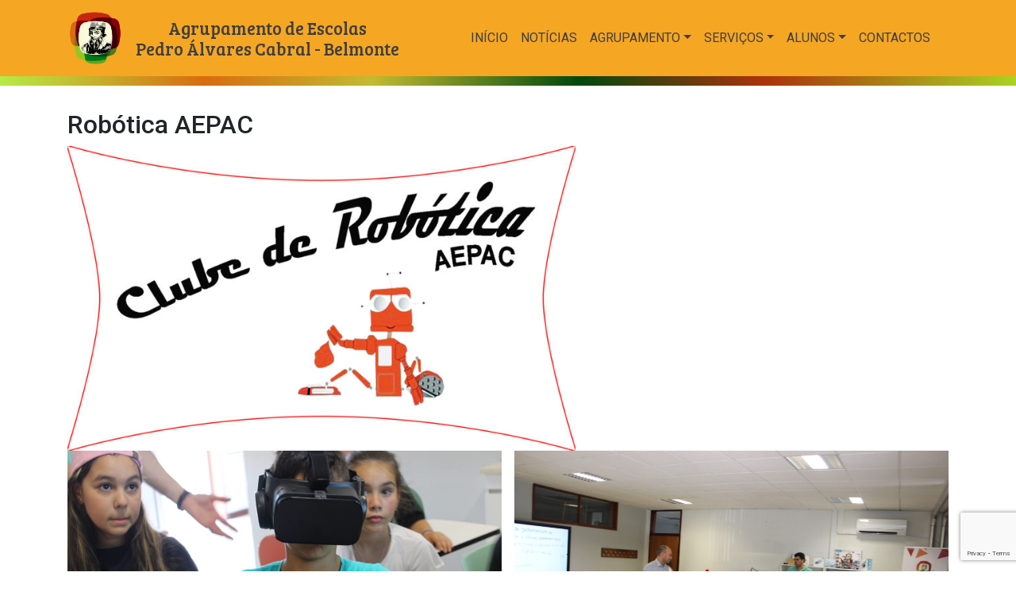

--- FILE ---
content_type: text/html; charset=UTF-8
request_url: https://aepac.pt/robotica-2/
body_size: 6570
content:
<!DOCTYPE html>
<html lang="pt-PT">
<head>
	<meta charset="UTF-8">
	<meta name="viewport" content="width=device-width, initial-scale=1, shrink-to-fit=no">
	<link rel="profile" href="http://gmpg.org/xfn/11">
	<link rel="preconnect" href="https://fonts.gstatic.com">
	<link href="https://fonts.googleapis.com/css2?family=Bree+Serif&family=Roboto:wght@400;500&display=swap" rel="stylesheet">
	<title>Robótica AEPAC &#8211; Agrupamento de Escolas Pedro Álvares Cabral &#8211; Belmonte</title>

<!-- Open Graph Meta Tags generated by Blog2Social 703 - https://www.blog2social.com -->
<meta property="og:title" content="Robótica AEPAC"/>
<meta property="og:description" content="A robótica e os vários tipos de linguagem de programação estão a ganhar uma importância crescente no mundo atual, sendo fundamentais, não só na área da"/>
<meta property="og:url" content="https://aepac.pt/robotica-2/"/>
<meta property="og:image" content="https://aepac.pt/app/uploads/2023/06/clube.jpg"/>
<meta property="og:image:width" content="1476"/>
<meta property="og:image:height" content="886"/>
<meta property="og:image:type" content="image/jpeg"/>
<meta property="og:type" content="article"/>
<meta property="og:article:published_time" content="2023-06-29 09:08:18"/>
<meta property="og:article:modified_time" content="2023-06-29 09:15:47"/>
<!-- Open Graph Meta Tags generated by Blog2Social 703 - https://www.blog2social.com -->

<!-- Twitter Card generated by Blog2Social 703 - https://www.blog2social.com -->
<meta name="twitter:card" content="summary">
<meta name="twitter:title" content="Robótica AEPAC"/>
<meta name="twitter:description" content="A robótica e os vários tipos de linguagem de programação estão a ganhar uma importância crescente no mundo atual, sendo fundamentais, não só na área da"/>
<meta name="twitter:image" content="https://aepac.pt/app/uploads/2023/06/clube.jpg"/>
<!-- Twitter Card generated by Blog2Social 703 - https://www.blog2social.com -->
<meta name="author" content="Paulo Santos"/>
<link rel='dns-prefetch' href='//www.google.com' />
<link rel='dns-prefetch' href='//s.w.org' />
<link rel="alternate" type="application/rss+xml" title="Agrupamento de Escolas Pedro Álvares Cabral - Belmonte &raquo; Feed" href="https://aepac.pt/feed/" />
<link rel="alternate" type="application/rss+xml" title="Agrupamento de Escolas Pedro Álvares Cabral - Belmonte &raquo; Feed de comentários" href="https://aepac.pt/comments/feed/" />
		<script>
			window._wpemojiSettings = {"baseUrl":"https:\/\/s.w.org\/images\/core\/emoji\/13.0.1\/72x72\/","ext":".png","svgUrl":"https:\/\/s.w.org\/images\/core\/emoji\/13.0.1\/svg\/","svgExt":".svg","source":{"concatemoji":"https:\/\/aepac.pt\/wp\/wp-includes\/js\/wp-emoji-release.min.js?ver=5.6"}};
			!function(e,a,t){var r,n,o,i,p=a.createElement("canvas"),s=p.getContext&&p.getContext("2d");function c(e,t){var a=String.fromCharCode;s.clearRect(0,0,p.width,p.height),s.fillText(a.apply(this,e),0,0);var r=p.toDataURL();return s.clearRect(0,0,p.width,p.height),s.fillText(a.apply(this,t),0,0),r===p.toDataURL()}function l(e){if(!s||!s.fillText)return!1;switch(s.textBaseline="top",s.font="600 32px Arial",e){case"flag":return!c([127987,65039,8205,9895,65039],[127987,65039,8203,9895,65039])&&(!c([55356,56826,55356,56819],[55356,56826,8203,55356,56819])&&!c([55356,57332,56128,56423,56128,56418,56128,56421,56128,56430,56128,56423,56128,56447],[55356,57332,8203,56128,56423,8203,56128,56418,8203,56128,56421,8203,56128,56430,8203,56128,56423,8203,56128,56447]));case"emoji":return!c([55357,56424,8205,55356,57212],[55357,56424,8203,55356,57212])}return!1}function d(e){var t=a.createElement("script");t.src=e,t.defer=t.type="text/javascript",a.getElementsByTagName("head")[0].appendChild(t)}for(i=Array("flag","emoji"),t.supports={everything:!0,everythingExceptFlag:!0},o=0;o<i.length;o++)t.supports[i[o]]=l(i[o]),t.supports.everything=t.supports.everything&&t.supports[i[o]],"flag"!==i[o]&&(t.supports.everythingExceptFlag=t.supports.everythingExceptFlag&&t.supports[i[o]]);t.supports.everythingExceptFlag=t.supports.everythingExceptFlag&&!t.supports.flag,t.DOMReady=!1,t.readyCallback=function(){t.DOMReady=!0},t.supports.everything||(n=function(){t.readyCallback()},a.addEventListener?(a.addEventListener("DOMContentLoaded",n,!1),e.addEventListener("load",n,!1)):(e.attachEvent("onload",n),a.attachEvent("onreadystatechange",function(){"complete"===a.readyState&&t.readyCallback()})),(r=t.source||{}).concatemoji?d(r.concatemoji):r.wpemoji&&r.twemoji&&(d(r.twemoji),d(r.wpemoji)))}(window,document,window._wpemojiSettings);
		</script>
		<style>
img.wp-smiley,
img.emoji {
	display: inline !important;
	border: none !important;
	box-shadow: none !important;
	height: 1em !important;
	width: 1em !important;
	margin: 0 .07em !important;
	vertical-align: -0.1em !important;
	background: none !important;
	padding: 0 !important;
}
</style>
	<link rel='stylesheet' id='wp-block-library-css'  href='https://aepac.pt/wp/wp-includes/css/dist/block-library/style.min.css?ver=5.6' media='all' />
<link rel='stylesheet' id='create-block-f2fplugin-block-css'  href='https://aepac.pt/app/plugins/f2fplugin/build/style-index.css?ver=1612623236' media='all' />
<link rel='stylesheet' id='contact-form-7-css'  href='https://aepac.pt/app/plugins/contact-form-7/includes/css/styles.css?ver=5.3.2' media='all' />
<link rel='stylesheet' id='child-understrap-styles-css'  href='https://aepac.pt/app/themes/scaepac/css/child-theme.min.css?ver=0.5.5' media='all' />
<link rel='stylesheet' id='scaepac-css'  href='https://aepac.pt/app/themes/scaepac/css/style.css?ver=0.5.5' media='all' />
<script src='https://aepac.pt/wp/wp-includes/js/jquery/jquery.min.js?ver=3.5.1' id='jquery-core-js'></script>
<script src='https://aepac.pt/wp/wp-includes/js/jquery/jquery-migrate.min.js?ver=3.3.2' id='jquery-migrate-js'></script>
<link rel="https://api.w.org/" href="https://aepac.pt/wp-json/" /><link rel="alternate" type="application/json" href="https://aepac.pt/wp-json/wp/v2/pages/5244" /><link rel="EditURI" type="application/rsd+xml" title="RSD" href="https://aepac.pt/wp/xmlrpc.php?rsd" />
<link rel="wlwmanifest" type="application/wlwmanifest+xml" href="https://aepac.pt/wp/wp-includes/wlwmanifest.xml" /> 
<meta name="generator" content="WordPress 5.6" />
<link rel="canonical" href="https://aepac.pt/robotica-2/" />
<link rel='shortlink' href='https://aepac.pt/?p=5244' />
<link rel="alternate" type="application/json+oembed" href="https://aepac.pt/wp-json/oembed/1.0/embed?url=https%3A%2F%2Faepac.pt%2Frobotica-2%2F" />
<link rel="alternate" type="text/xml+oembed" href="https://aepac.pt/wp-json/oembed/1.0/embed?url=https%3A%2F%2Faepac.pt%2Frobotica-2%2F&#038;format=xml" />
<meta name="mobile-web-app-capable" content="yes">
<meta name="apple-mobile-web-app-capable" content="yes">
<meta name="apple-mobile-web-app-title" content="Agrupamento de Escolas Pedro Álvares Cabral - Belmonte - ">
<link rel="icon" href="https://aepac.pt/app/uploads/2021/01/cropped-aepac-logo-32x32.png" sizes="32x32" />
<link rel="icon" href="https://aepac.pt/app/uploads/2021/01/cropped-aepac-logo-192x192.png" sizes="192x192" />
<link rel="apple-touch-icon" href="https://aepac.pt/app/uploads/2021/01/cropped-aepac-logo-180x180.png" />
<meta name="msapplication-TileImage" content="https://aepac.pt/app/uploads/2021/01/cropped-aepac-logo-270x270.png" />
</head>

<body class="page-template-default page page-id-5244 wp-custom-logo wp-embed-responsive group-blog" itemscope itemtype="http://schema.org/WebSite">
<div class="site" id="page">

	<!-- ******************* The Navbar Area ******************* -->
	<div id="wrapper-navbar">

		<a class="skip-link sr-only sr-only-focusable" href="#content">Saltar para o conteúdo</a>

		<nav id="main-nav" class="navbar navbar-expand-md" aria-labelledby="main-nav-label">

			<h2 id="main-nav-label" class="sr-only">
				Main Navigation			</h2>

					<div class="container">
					<div class="logo-slogan col-md-5">
				<a href="https://aepac.pt/" class="navbar-brand custom-logo-link" rel="home"><img width="512" height="512" src="https://aepac.pt/app/uploads/2021/01/aepac-logo.png" class="img-fluid" alt="Agrupamento de Escolas Pedro Álvares Cabral &#8211; Belmonte" srcset="https://aepac.pt/app/uploads/2021/01/aepac-logo.png 512w, https://aepac.pt/app/uploads/2021/01/aepac-logo-300x300.png 300w, https://aepac.pt/app/uploads/2021/01/aepac-logo-150x150.png 150w" sizes="(max-width: 512px) 100vw, 512px" /></a>				<h2>Agrupamento de Escolas</br> Pedro Álvares Cabral - Belmonte</h2>

				<button class="navbar-toggler" type="button" data-toggle="collapse" data-target="#navbarNavDropdown" aria-controls="navbarNavDropdown" aria-expanded="false" aria-label="Toggle navigation">
					<span class="navbar-toggler-icon"></span>
				</button>
			</div>

			<div class="col-md-7">
				<!-- The WordPress Menu goes here -->
				<div id="navbarNavDropdown" class="collapse navbar-collapse"><ul id="main-menu" class="navbar-nav ml-auto"><li itemscope="itemscope" itemtype="https://www.schema.org/SiteNavigationElement" id="menu-item-16" class="menu-item menu-item-type-custom menu-item-object-custom menu-item-16 nav-item"><a title="Início" href="/" class="nav-link">Início</a></li>
<li itemscope="itemscope" itemtype="https://www.schema.org/SiteNavigationElement" id="menu-item-549" class="menu-item menu-item-type-taxonomy menu-item-object-category menu-item-549 nav-item"><a title="Notícias" href="https://aepac.pt/category/noticias/" class="nav-link">Notícias</a></li>
<li itemscope="itemscope" itemtype="https://www.schema.org/SiteNavigationElement" id="menu-item-17" class="menu-item menu-item-type-custom menu-item-object-custom menu-item-has-children dropdown menu-item-17 nav-item"><a title="Agrupamento" href="#" data-toggle="dropdown" aria-haspopup="true" aria-expanded="false" class="dropdown-toggle nav-link" id="menu-item-dropdown-17">Agrupamento</a>
<ul class="dropdown-menu" aria-labelledby="menu-item-dropdown-17" role="menu">
	<li itemscope="itemscope" itemtype="https://www.schema.org/SiteNavigationElement" id="menu-item-196" class="menu-item menu-item-type-post_type menu-item-object-page menu-item-has-children dropdown menu-item-196 nav-item"><a title="Órgãos de Gestão" href="https://aepac.pt/orgaos-de-gestao/" class="dropdown-item">Órgãos de Gestão</a></li>
	<li itemscope="itemscope" itemtype="https://www.schema.org/SiteNavigationElement" id="menu-item-195" class="menu-item menu-item-type-post_type menu-item-object-page menu-item-195 nav-item"><a title="Escolas" href="https://aepac.pt/escola/" class="dropdown-item">Escolas</a></li>
	<li itemscope="itemscope" itemtype="https://www.schema.org/SiteNavigationElement" id="menu-item-194" class="menu-item menu-item-type-post_type menu-item-object-page menu-item-194 nav-item"><a title="Oferta Formativa 2025/2026" href="https://aepac.pt/oferta-educativa/" class="dropdown-item">Oferta Formativa 2025/2026</a></li>
	<li itemscope="itemscope" itemtype="https://www.schema.org/SiteNavigationElement" id="menu-item-193" class="menu-item menu-item-type-post_type menu-item-object-page menu-item-193 nav-item"><a title="Documentos Gerais" href="https://aepac.pt/documentos-gerais/" class="dropdown-item">Documentos Gerais</a></li>
	<li itemscope="itemscope" itemtype="https://www.schema.org/SiteNavigationElement" id="menu-item-192" class="menu-item menu-item-type-post_type menu-item-object-page menu-item-192 nav-item"><a title="Contactos" href="https://aepac.pt/contactos/" class="dropdown-item">Contactos</a></li>
</ul>
</li>
<li itemscope="itemscope" itemtype="https://www.schema.org/SiteNavigationElement" id="menu-item-18" class="menu-item menu-item-type-custom menu-item-object-custom menu-item-has-children dropdown menu-item-18 nav-item"><a title="Serviços" href="#" data-toggle="dropdown" aria-haspopup="true" aria-expanded="false" class="dropdown-toggle nav-link" id="menu-item-dropdown-18">Serviços</a>
<ul class="dropdown-menu" aria-labelledby="menu-item-dropdown-18" role="menu">
	<li itemscope="itemscope" itemtype="https://www.schema.org/SiteNavigationElement" id="menu-item-277" class="menu-item menu-item-type-custom menu-item-object-custom menu-item-277 nav-item"><a title="GIAE / NETalunos" href="http://62.28.154.225/" class="dropdown-item">GIAE / NETalunos</a></li>
	<li itemscope="itemscope" itemtype="https://www.schema.org/SiteNavigationElement" id="menu-item-278" class="menu-item menu-item-type-custom menu-item-object-custom menu-item-278 nav-item"><a title="Moodle" href="https://moodle.aepac.pt/" class="dropdown-item">Moodle</a></li>
	<li itemscope="itemscope" itemtype="https://www.schema.org/SiteNavigationElement" id="menu-item-179" class="menu-item menu-item-type-post_type menu-item-object-page menu-item-179 nav-item"><a title="Secretaria" href="https://aepac.pt/secretaria/" class="dropdown-item">Secretaria</a></li>
	<li itemscope="itemscope" itemtype="https://www.schema.org/SiteNavigationElement" id="menu-item-178" class="menu-item menu-item-type-post_type menu-item-object-page menu-item-178 nav-item"><a title="Psicologia e Orientação" href="https://aepac.pt/psicologia-e-orientacao/" class="dropdown-item">Psicologia e Orientação</a></li>
	<li itemscope="itemscope" itemtype="https://www.schema.org/SiteNavigationElement" id="menu-item-1163" class="menu-item menu-item-type-post_type menu-item-object-page menu-item-1163 nav-item"><a title="Escola Digital" href="https://aepac.pt/escola-digital/" class="dropdown-item">Escola Digital</a></li>
</ul>
</li>
<li itemscope="itemscope" itemtype="https://www.schema.org/SiteNavigationElement" id="menu-item-19" class="menu-item menu-item-type-custom menu-item-object-custom menu-item-has-children dropdown menu-item-19 nav-item"><a title="Alunos" href="#" data-toggle="dropdown" aria-haspopup="true" aria-expanded="false" class="dropdown-toggle nav-link" id="menu-item-dropdown-19">Alunos</a>
<ul class="dropdown-menu" aria-labelledby="menu-item-dropdown-19" role="menu">
	<li itemscope="itemscope" itemtype="https://www.schema.org/SiteNavigationElement" id="menu-item-9786" class="menu-item menu-item-type-post_type menu-item-object-page menu-item-9786 nav-item"><a title="Cursos Profissionais" href="https://aepac.pt/cursos-profissionais/" class="dropdown-item">Cursos Profissionais</a></li>
	<li itemscope="itemscope" itemtype="https://www.schema.org/SiteNavigationElement" id="menu-item-1721" class="menu-item menu-item-type-post_type menu-item-object-page menu-item-1721 nav-item"><a title="Matrículas 2025/2026" href="https://aepac.pt/matriculas/" class="dropdown-item">Matrículas 2025/2026</a></li>
	<li itemscope="itemscope" itemtype="https://www.schema.org/SiteNavigationElement" id="menu-item-157" class="menu-item menu-item-type-post_type menu-item-object-page menu-item-157 nav-item"><a title="Manuais" href="https://aepac.pt/manuais/" class="dropdown-item">Manuais</a></li>
	<li itemscope="itemscope" itemtype="https://www.schema.org/SiteNavigationElement" id="menu-item-156" class="menu-item menu-item-type-post_type menu-item-object-page menu-item-156 nav-item"><a title="Planificações e Critérios de Avaliação" href="https://aepac.pt/planificacoes-e-criterios-de-avaliacao/" class="dropdown-item">Planificações e Critérios de Avaliação</a></li>
	<li itemscope="itemscope" itemtype="https://www.schema.org/SiteNavigationElement" id="menu-item-166" class="menu-item menu-item-type-post_type menu-item-object-page menu-item-166 nav-item"><a title="Informação Exames" href="https://aepac.pt/informacao-exames/" class="dropdown-item">Provas Finais e Exames 2024/2025</a></li>
	<li itemscope="itemscope" itemtype="https://www.schema.org/SiteNavigationElement" id="menu-item-165" class="menu-item menu-item-type-post_type menu-item-object-page menu-item-165 nav-item"><a title="Calendário Escolar" href="https://aepac.pt/calendario-escolar/" class="dropdown-item">Calendário Escolar 2025-2026</a></li>
	<li itemscope="itemscope" itemtype="https://www.schema.org/SiteNavigationElement" id="menu-item-164" class="menu-item menu-item-type-post_type menu-item-object-page menu-item-164 nav-item"><a title="Plano de Ação Disciplinar" href="https://aepac.pt/plano-de-acao-disciplinar/" class="dropdown-item">Plano de Ação Disciplinar</a></li>
	<li itemscope="itemscope" itemtype="https://www.schema.org/SiteNavigationElement" id="menu-item-9370" class="menu-item menu-item-type-post_type menu-item-object-page menu-item-9370 nav-item"><a title="Cacifos – Alunos" href="https://aepac.pt/cacifos-alunos/" class="dropdown-item">Cacifos – Alunos</a></li>
	<li itemscope="itemscope" itemtype="https://www.schema.org/SiteNavigationElement" id="menu-item-652" class="menu-item menu-item-type-post_type menu-item-object-page menu-item-has-children dropdown menu-item-652 nav-item"><a title="Clubes e Projetos" href="https://aepac.pt/clubes-e-projetos/" class="dropdown-item">Clubes e Projetos</a></li>
</ul>
</li>
<li itemscope="itemscope" itemtype="https://www.schema.org/SiteNavigationElement" id="menu-item-586" class="menu-item menu-item-type-post_type menu-item-object-page menu-item-586 nav-item"><a title="AEPAC Contactos" href="https://aepac.pt/contactos/" class="nav-link">Contactos</a></li>
</ul></div>			</div>
						</div><!-- .container -->
			
		</nav><!-- .site-navigation -->

	</div><!-- #wrapper-navbar end -->
	<div class="separador">
		<svg width="100%" height="12px" version="1.1" xmlns="http://www.w3.org/2000/svg" xmlns:xlink="http://www.w3.org/1999/xlink" style="
			display: block;">
				<defs>
						<linearGradient x1="0%" y1="99.3081981%" x2="100%" y2="99.3081981%" id="linearGradient-1">
								<stop stop-color="#B5EB45" offset="0%"></stop>
								<stop stop-color="#D86C10" offset="20.183797%"></stop>
								<stop stop-color="#C2BB31" offset="36.63069%"></stop>
								<stop stop-color="#01480E" offset="56.8957731%"></stop>
								<stop stop-color="#AC320C" offset="75.302565%"></stop>
								<stop stop-color="#AAD321" offset="100%"></stop>
						</linearGradient>
				</defs>
				<g id="Page-1" stroke="none" stroke-width="1" fill="none" fill-rule="evenodd">
						<g id="Desktop-HD" transform="translate(0.000000, -132.000000)" fill="url(#linearGradient-1)">
								<g id="header">
										<g id="menu-bg">
												<rect id="linha-colorida" x="0" y="132" width="100%" height="12"></rect>
										</g>
								</g>
						</g>
				</g>
		</svg>
	</div>

<div class="wrapper" id="page-wrapper">

	<div class="container" id="content" tabindex="-1">

		<div class="row">

			<!-- Do the left sidebar check -->
			
<div class="col-md content-area" id="primary">

			<main class="site-main" id="main">

				
<article class="post-5244 page type-page status-publish has-post-thumbnail hentry" id="post-5244">

	<header class="entry-header">

		<h1 class="entry-title">Robótica AEPAC</h1>
	</header><!-- .entry-header -->

	<img width="640" height="384" src="https://aepac.pt/app/uploads/2023/06/clube-1024x615.jpg" class="attachment-large size-large wp-post-image" alt="" loading="lazy" srcset="https://aepac.pt/app/uploads/2023/06/clube-1024x615.jpg 1024w, https://aepac.pt/app/uploads/2023/06/clube-300x180.jpg 300w, https://aepac.pt/app/uploads/2023/06/clube-768x461.jpg 768w, https://aepac.pt/app/uploads/2023/06/clube-1320x792.jpg 1320w, https://aepac.pt/app/uploads/2023/06/clube.jpg 1476w" sizes="(max-width: 640px) 100vw, 640px" />
	<div class="entry-content">

		
<figure class="wp-block-gallery columns-2 is-cropped"><ul class="blocks-gallery-grid"><li class="blocks-gallery-item"><figure><img loading="lazy" width="1024" height="683" src="https://aepac.pt/app/uploads/2023/06/img-4603-3-1024x683.jpg" alt="" data-id="5233" data-full-url="https://aepac.pt/app/uploads/2023/06/img-4603-3-scaled.jpg" data-link="https://aepac.pt/eurecepac/img-4603-3/" class="wp-image-5233" srcset="https://aepac.pt/app/uploads/2023/06/img-4603-3-1024x683.jpg 1024w, https://aepac.pt/app/uploads/2023/06/img-4603-3-300x200.jpg 300w, https://aepac.pt/app/uploads/2023/06/img-4603-3-768x512.jpg 768w, https://aepac.pt/app/uploads/2023/06/img-4603-3-1536x1024.jpg 1536w, https://aepac.pt/app/uploads/2023/06/img-4603-3-2048x1365.jpg 2048w, https://aepac.pt/app/uploads/2023/06/img-4603-3-1320x880.jpg 1320w" sizes="(max-width: 1024px) 100vw, 1024px" /></figure></li><li class="blocks-gallery-item"><figure><img loading="lazy" width="1024" height="683" src="https://aepac.pt/app/uploads/2023/06/img-4583-2-1024x683.jpg" alt="" data-id="5231" data-full-url="https://aepac.pt/app/uploads/2023/06/img-4583-2-scaled.jpg" data-link="https://aepac.pt/eurecepac/img-4583-2/" class="wp-image-5231" srcset="https://aepac.pt/app/uploads/2023/06/img-4583-2-1024x683.jpg 1024w, https://aepac.pt/app/uploads/2023/06/img-4583-2-300x200.jpg 300w, https://aepac.pt/app/uploads/2023/06/img-4583-2-768x512.jpg 768w, https://aepac.pt/app/uploads/2023/06/img-4583-2-1536x1024.jpg 1536w, https://aepac.pt/app/uploads/2023/06/img-4583-2-2048x1365.jpg 2048w, https://aepac.pt/app/uploads/2023/06/img-4583-2-1320x880.jpg 1320w" sizes="(max-width: 1024px) 100vw, 1024px" /></figure></li><li class="blocks-gallery-item"><figure><img loading="lazy" width="1024" height="576" src="https://aepac.pt/app/uploads/2023/06/img20230613164044-2-1024x576.jpg" alt="" data-id="5238" data-full-url="https://aepac.pt/app/uploads/2023/06/img20230613164044-2-scaled.jpg" data-link="https://aepac.pt/eurecepac/img20230613164044-2/" class="wp-image-5238" srcset="https://aepac.pt/app/uploads/2023/06/img20230613164044-2-1024x576.jpg 1024w, https://aepac.pt/app/uploads/2023/06/img20230613164044-2-300x169.jpg 300w, https://aepac.pt/app/uploads/2023/06/img20230613164044-2-768x432.jpg 768w, https://aepac.pt/app/uploads/2023/06/img20230613164044-2-1536x864.jpg 1536w, https://aepac.pt/app/uploads/2023/06/img20230613164044-2-2048x1152.jpg 2048w, https://aepac.pt/app/uploads/2023/06/img20230613164044-2-1320x743.jpg 1320w" sizes="(max-width: 1024px) 100vw, 1024px" /></figure></li></ul></figure>



<p>A robótica e os vários tipos de linguagem de programação estão a ganhar uma importância crescente no mundo atual, sendo fundamentais, não só na área das CTEM (Ciências, Tecnologia, Engenharia e Matemática), mas também noutras áreas, por ajudarem no desenvolvimento de capacidades transversais, tais como o pensamento critico, a resolução de problemas, o trabalho colaborativo e a criatividade.</p>



<p>Desde 2016/2017 o Agrupamento sempre manteve este clube na lista dos &#8220;Clubes de Programação e Robótica da Direção-Geral da Educação (DGE/ERTE) e conseguiu sempre apoios monetários atribuídos pela DGE/ERTE. Com estes apoios e outros conseguidos através da participação noutros projetos, foi adquirido vários kits de robôs e drones para uso em ambiente de sala de aula, nomeadamente com o 1º ciclo, disciplina de TIC e Curso Profissional de Técnico de Informática-Sistemas.</p>



<p><strong>Como objetivos principais:</strong></p>



<ul><li>Incentivar o interesse e o gosto pela ciência, tecnologia, robótica e programação, desenvolvendo projetos com robôs, aprender linguagens de programação e estimular a capacidade de iniciativa, o pensamento crítico, a criatividade, a capacidade de resolução de problemas, o trabalho colaborativo e a autonomia.</li><li>Proceder à montagem, programação e utilização dos vários kits do clube de forma integrada na disciplina de Ciências da Computação (programação e robótica no 1º ciclo) e várias disciplinas do curso profissional de Técnico de Informática-Sistemas e Curso CEF Operador de Informática.</li></ul>

		
	</div><!-- .entry-content -->

	<footer class="entry-footer">

		
	</footer><!-- .entry-footer -->

</article><!-- #post-## -->

			</main><!-- #main -->

			<!-- Do the right sidebar check -->
			
		</div><!-- .row -->

	</div><!-- #content -->

</div><!-- #page-wrapper -->



<div class="wrapper" id="wrapper-footer">
	<div class="container">

		<div class="row">
			<div class="col-md-6">
				<div class="menu-footer-menu-container"><nav class="footer-privacy mb-2 d-flex nav"><li itemscope="itemscope" itemtype="https://www.schema.org/SiteNavigationElement" id="menu-item-282" class="menu-item menu-item-type-post_type menu-item-object-page menu-item-282 nav-item"><a title="Contactos" href="https://aepac.pt/contactos/" class="nav-link">Contactos</a></li>
<li itemscope="itemscope" itemtype="https://www.schema.org/SiteNavigationElement" id="menu-item-22" class="menu-item menu-item-type-custom menu-item-object-custom menu-item-22 nav-item"><a title="Livro de Reclamações" target="_blank" rel="noopener noreferrer" href="https://www.livroreclamacoes.pt/inicio" class="nav-link">Reclamações</a></li>
<li itemscope="itemscope" itemtype="https://www.schema.org/SiteNavigationElement" id="menu-item-24" class="menu-item menu-item-type-custom menu-item-object-custom menu-item-24 nav-item"><a title="Privacidade" href="/politica-privacidade" class="nav-link">Privacidade</a></li>
<li itemscope="itemscope" itemtype="https://www.schema.org/SiteNavigationElement" id="menu-item-28" class="menu-item menu-item-type-custom menu-item-object-custom menu-item-28 nav-item"><a title="Cookies" href="/politica-cookies" class="nav-link">Cookies</a></li>
<li itemscope="itemscope" itemtype="https://www.schema.org/SiteNavigationElement" id="menu-item-9778" class="menu-item menu-item-type-post_type menu-item-object-page menu-item-9778 nav-item"><a title="Canal Denúncias" href="https://aepac.pt/canal-denuncias/" class="nav-link">Canal Denúncias</a></li>
<li itemscope="itemscope" itemtype="https://www.schema.org/SiteNavigationElement" id="menu-item-3154" class="menu-item menu-item-type-post_type menu-item-object-page menu-item-3154 nav-item"><a title="Subscrever Newsletter" href="https://aepac.pt/subscricao-da-newsletter-mailing-list/" class="nav-link">Newsletter</a></li>
</nav></div>
			</div><!--col end -->

			<div class="col-md-6">
				<footer class="site-footer" id="colophon">
					<div class="site-info mob-text-center has-text-align-right">
																<div class="textwidget"><p class="p1"><span class="s1">© Agrupamento de Escolas Pedro Álvares Cabral &#8211; Belmonte</span></p>
</div>
					<div class="textwidget"><p>powered by: <a href="https://www.sentidocomum.pt" target="_blank" rel="noopener">Sentido Comum</a></p>
</div>
													</div><!-- .site-info -->
				</footer><!-- #colophon -->
			</div><!--col end -->

		</div><!-- row end -->
		<div class="row">
			<div class="col-md-6">
				<div class="mob-text-center has-text-align-left">
					<img src="https://aepac.pt/app/themes/scaepac/img/icons/ministerio-logotipos-rodape5.png"
						 title="Pessoas 20230"
						 alt="Pessoas 20230"/>
				</div>
			</div><!--col end -->

			<div class="col-md-6 mob-text-center has-text-align-right sitesignature">
									<table style=" height: 100%; width:100%">
						<tr>
							<td class="align-bottom">
								<div id="search-2" class="footer-widget widget_search widget-count-1 col-md-12">
<form method="get" id="searchform" action="https://aepac.pt/" role="search">
	<label class="sr-only" for="s">Pesquisar</label>
	<div class="input-group">
		<input class="field form-control" id="s" name="s" type="text"
			placeholder="Pesquisar &hellip;" value="">
		<span class="input-group-append">
			<input class="submit btn btn-primary" id="searchsubmit" name="submit" type="submit"
			value="Pesquisar">
		</span>
	</div>
</form>
</div><!-- .footer-widget -->							</td>
						</tr>
					</table>
							</div><!--col end -->

		</div><!-- row end -->

	</div><!-- container end -->
</div><!-- wrapper end -->

</div><!-- #page we need this extra closing tag here -->

<script id='contact-form-7-js-extra'>
var wpcf7 = {"apiSettings":{"root":"https:\/\/aepac.pt\/wp-json\/contact-form-7\/v1","namespace":"contact-form-7\/v1"}};
</script>
<script src='https://aepac.pt/app/plugins/contact-form-7/includes/js/scripts.js?ver=5.3.2' id='contact-form-7-js'></script>
<script src='https://www.google.com/recaptcha/api.js?render=6Ld0qxkbAAAAANJShzdRwycJoexHOcO6W1x0PEAa&#038;ver=3.0' id='google-recaptcha-js'></script>
<script id='wpcf7-recaptcha-js-extra'>
var wpcf7_recaptcha = {"sitekey":"6Ld0qxkbAAAAANJShzdRwycJoexHOcO6W1x0PEAa","actions":{"homepage":"homepage","contactform":"contactform"}};
</script>
<script src='https://aepac.pt/app/plugins/contact-form-7/modules/recaptcha/script.js?ver=5.3.2' id='wpcf7-recaptcha-js'></script>
<script src='https://aepac.pt/app/themes/scaepac/js/child-theme.min.js?ver=0.5.5' id='child-understrap-scripts-js'></script>
<script src='https://aepac.pt/wp/wp-includes/js/wp-embed.min.js?ver=5.6' id='wp-embed-js'></script>

</body>

</html>



--- FILE ---
content_type: text/html; charset=utf-8
request_url: https://www.google.com/recaptcha/api2/anchor?ar=1&k=6Ld0qxkbAAAAANJShzdRwycJoexHOcO6W1x0PEAa&co=aHR0cHM6Ly9hZXBhYy5wdDo0NDM.&hl=en&v=N67nZn4AqZkNcbeMu4prBgzg&size=invisible&anchor-ms=20000&execute-ms=30000&cb=udrjgr1d1ko3
body_size: 48437
content:
<!DOCTYPE HTML><html dir="ltr" lang="en"><head><meta http-equiv="Content-Type" content="text/html; charset=UTF-8">
<meta http-equiv="X-UA-Compatible" content="IE=edge">
<title>reCAPTCHA</title>
<style type="text/css">
/* cyrillic-ext */
@font-face {
  font-family: 'Roboto';
  font-style: normal;
  font-weight: 400;
  font-stretch: 100%;
  src: url(//fonts.gstatic.com/s/roboto/v48/KFO7CnqEu92Fr1ME7kSn66aGLdTylUAMa3GUBHMdazTgWw.woff2) format('woff2');
  unicode-range: U+0460-052F, U+1C80-1C8A, U+20B4, U+2DE0-2DFF, U+A640-A69F, U+FE2E-FE2F;
}
/* cyrillic */
@font-face {
  font-family: 'Roboto';
  font-style: normal;
  font-weight: 400;
  font-stretch: 100%;
  src: url(//fonts.gstatic.com/s/roboto/v48/KFO7CnqEu92Fr1ME7kSn66aGLdTylUAMa3iUBHMdazTgWw.woff2) format('woff2');
  unicode-range: U+0301, U+0400-045F, U+0490-0491, U+04B0-04B1, U+2116;
}
/* greek-ext */
@font-face {
  font-family: 'Roboto';
  font-style: normal;
  font-weight: 400;
  font-stretch: 100%;
  src: url(//fonts.gstatic.com/s/roboto/v48/KFO7CnqEu92Fr1ME7kSn66aGLdTylUAMa3CUBHMdazTgWw.woff2) format('woff2');
  unicode-range: U+1F00-1FFF;
}
/* greek */
@font-face {
  font-family: 'Roboto';
  font-style: normal;
  font-weight: 400;
  font-stretch: 100%;
  src: url(//fonts.gstatic.com/s/roboto/v48/KFO7CnqEu92Fr1ME7kSn66aGLdTylUAMa3-UBHMdazTgWw.woff2) format('woff2');
  unicode-range: U+0370-0377, U+037A-037F, U+0384-038A, U+038C, U+038E-03A1, U+03A3-03FF;
}
/* math */
@font-face {
  font-family: 'Roboto';
  font-style: normal;
  font-weight: 400;
  font-stretch: 100%;
  src: url(//fonts.gstatic.com/s/roboto/v48/KFO7CnqEu92Fr1ME7kSn66aGLdTylUAMawCUBHMdazTgWw.woff2) format('woff2');
  unicode-range: U+0302-0303, U+0305, U+0307-0308, U+0310, U+0312, U+0315, U+031A, U+0326-0327, U+032C, U+032F-0330, U+0332-0333, U+0338, U+033A, U+0346, U+034D, U+0391-03A1, U+03A3-03A9, U+03B1-03C9, U+03D1, U+03D5-03D6, U+03F0-03F1, U+03F4-03F5, U+2016-2017, U+2034-2038, U+203C, U+2040, U+2043, U+2047, U+2050, U+2057, U+205F, U+2070-2071, U+2074-208E, U+2090-209C, U+20D0-20DC, U+20E1, U+20E5-20EF, U+2100-2112, U+2114-2115, U+2117-2121, U+2123-214F, U+2190, U+2192, U+2194-21AE, U+21B0-21E5, U+21F1-21F2, U+21F4-2211, U+2213-2214, U+2216-22FF, U+2308-230B, U+2310, U+2319, U+231C-2321, U+2336-237A, U+237C, U+2395, U+239B-23B7, U+23D0, U+23DC-23E1, U+2474-2475, U+25AF, U+25B3, U+25B7, U+25BD, U+25C1, U+25CA, U+25CC, U+25FB, U+266D-266F, U+27C0-27FF, U+2900-2AFF, U+2B0E-2B11, U+2B30-2B4C, U+2BFE, U+3030, U+FF5B, U+FF5D, U+1D400-1D7FF, U+1EE00-1EEFF;
}
/* symbols */
@font-face {
  font-family: 'Roboto';
  font-style: normal;
  font-weight: 400;
  font-stretch: 100%;
  src: url(//fonts.gstatic.com/s/roboto/v48/KFO7CnqEu92Fr1ME7kSn66aGLdTylUAMaxKUBHMdazTgWw.woff2) format('woff2');
  unicode-range: U+0001-000C, U+000E-001F, U+007F-009F, U+20DD-20E0, U+20E2-20E4, U+2150-218F, U+2190, U+2192, U+2194-2199, U+21AF, U+21E6-21F0, U+21F3, U+2218-2219, U+2299, U+22C4-22C6, U+2300-243F, U+2440-244A, U+2460-24FF, U+25A0-27BF, U+2800-28FF, U+2921-2922, U+2981, U+29BF, U+29EB, U+2B00-2BFF, U+4DC0-4DFF, U+FFF9-FFFB, U+10140-1018E, U+10190-1019C, U+101A0, U+101D0-101FD, U+102E0-102FB, U+10E60-10E7E, U+1D2C0-1D2D3, U+1D2E0-1D37F, U+1F000-1F0FF, U+1F100-1F1AD, U+1F1E6-1F1FF, U+1F30D-1F30F, U+1F315, U+1F31C, U+1F31E, U+1F320-1F32C, U+1F336, U+1F378, U+1F37D, U+1F382, U+1F393-1F39F, U+1F3A7-1F3A8, U+1F3AC-1F3AF, U+1F3C2, U+1F3C4-1F3C6, U+1F3CA-1F3CE, U+1F3D4-1F3E0, U+1F3ED, U+1F3F1-1F3F3, U+1F3F5-1F3F7, U+1F408, U+1F415, U+1F41F, U+1F426, U+1F43F, U+1F441-1F442, U+1F444, U+1F446-1F449, U+1F44C-1F44E, U+1F453, U+1F46A, U+1F47D, U+1F4A3, U+1F4B0, U+1F4B3, U+1F4B9, U+1F4BB, U+1F4BF, U+1F4C8-1F4CB, U+1F4D6, U+1F4DA, U+1F4DF, U+1F4E3-1F4E6, U+1F4EA-1F4ED, U+1F4F7, U+1F4F9-1F4FB, U+1F4FD-1F4FE, U+1F503, U+1F507-1F50B, U+1F50D, U+1F512-1F513, U+1F53E-1F54A, U+1F54F-1F5FA, U+1F610, U+1F650-1F67F, U+1F687, U+1F68D, U+1F691, U+1F694, U+1F698, U+1F6AD, U+1F6B2, U+1F6B9-1F6BA, U+1F6BC, U+1F6C6-1F6CF, U+1F6D3-1F6D7, U+1F6E0-1F6EA, U+1F6F0-1F6F3, U+1F6F7-1F6FC, U+1F700-1F7FF, U+1F800-1F80B, U+1F810-1F847, U+1F850-1F859, U+1F860-1F887, U+1F890-1F8AD, U+1F8B0-1F8BB, U+1F8C0-1F8C1, U+1F900-1F90B, U+1F93B, U+1F946, U+1F984, U+1F996, U+1F9E9, U+1FA00-1FA6F, U+1FA70-1FA7C, U+1FA80-1FA89, U+1FA8F-1FAC6, U+1FACE-1FADC, U+1FADF-1FAE9, U+1FAF0-1FAF8, U+1FB00-1FBFF;
}
/* vietnamese */
@font-face {
  font-family: 'Roboto';
  font-style: normal;
  font-weight: 400;
  font-stretch: 100%;
  src: url(//fonts.gstatic.com/s/roboto/v48/KFO7CnqEu92Fr1ME7kSn66aGLdTylUAMa3OUBHMdazTgWw.woff2) format('woff2');
  unicode-range: U+0102-0103, U+0110-0111, U+0128-0129, U+0168-0169, U+01A0-01A1, U+01AF-01B0, U+0300-0301, U+0303-0304, U+0308-0309, U+0323, U+0329, U+1EA0-1EF9, U+20AB;
}
/* latin-ext */
@font-face {
  font-family: 'Roboto';
  font-style: normal;
  font-weight: 400;
  font-stretch: 100%;
  src: url(//fonts.gstatic.com/s/roboto/v48/KFO7CnqEu92Fr1ME7kSn66aGLdTylUAMa3KUBHMdazTgWw.woff2) format('woff2');
  unicode-range: U+0100-02BA, U+02BD-02C5, U+02C7-02CC, U+02CE-02D7, U+02DD-02FF, U+0304, U+0308, U+0329, U+1D00-1DBF, U+1E00-1E9F, U+1EF2-1EFF, U+2020, U+20A0-20AB, U+20AD-20C0, U+2113, U+2C60-2C7F, U+A720-A7FF;
}
/* latin */
@font-face {
  font-family: 'Roboto';
  font-style: normal;
  font-weight: 400;
  font-stretch: 100%;
  src: url(//fonts.gstatic.com/s/roboto/v48/KFO7CnqEu92Fr1ME7kSn66aGLdTylUAMa3yUBHMdazQ.woff2) format('woff2');
  unicode-range: U+0000-00FF, U+0131, U+0152-0153, U+02BB-02BC, U+02C6, U+02DA, U+02DC, U+0304, U+0308, U+0329, U+2000-206F, U+20AC, U+2122, U+2191, U+2193, U+2212, U+2215, U+FEFF, U+FFFD;
}
/* cyrillic-ext */
@font-face {
  font-family: 'Roboto';
  font-style: normal;
  font-weight: 500;
  font-stretch: 100%;
  src: url(//fonts.gstatic.com/s/roboto/v48/KFO7CnqEu92Fr1ME7kSn66aGLdTylUAMa3GUBHMdazTgWw.woff2) format('woff2');
  unicode-range: U+0460-052F, U+1C80-1C8A, U+20B4, U+2DE0-2DFF, U+A640-A69F, U+FE2E-FE2F;
}
/* cyrillic */
@font-face {
  font-family: 'Roboto';
  font-style: normal;
  font-weight: 500;
  font-stretch: 100%;
  src: url(//fonts.gstatic.com/s/roboto/v48/KFO7CnqEu92Fr1ME7kSn66aGLdTylUAMa3iUBHMdazTgWw.woff2) format('woff2');
  unicode-range: U+0301, U+0400-045F, U+0490-0491, U+04B0-04B1, U+2116;
}
/* greek-ext */
@font-face {
  font-family: 'Roboto';
  font-style: normal;
  font-weight: 500;
  font-stretch: 100%;
  src: url(//fonts.gstatic.com/s/roboto/v48/KFO7CnqEu92Fr1ME7kSn66aGLdTylUAMa3CUBHMdazTgWw.woff2) format('woff2');
  unicode-range: U+1F00-1FFF;
}
/* greek */
@font-face {
  font-family: 'Roboto';
  font-style: normal;
  font-weight: 500;
  font-stretch: 100%;
  src: url(//fonts.gstatic.com/s/roboto/v48/KFO7CnqEu92Fr1ME7kSn66aGLdTylUAMa3-UBHMdazTgWw.woff2) format('woff2');
  unicode-range: U+0370-0377, U+037A-037F, U+0384-038A, U+038C, U+038E-03A1, U+03A3-03FF;
}
/* math */
@font-face {
  font-family: 'Roboto';
  font-style: normal;
  font-weight: 500;
  font-stretch: 100%;
  src: url(//fonts.gstatic.com/s/roboto/v48/KFO7CnqEu92Fr1ME7kSn66aGLdTylUAMawCUBHMdazTgWw.woff2) format('woff2');
  unicode-range: U+0302-0303, U+0305, U+0307-0308, U+0310, U+0312, U+0315, U+031A, U+0326-0327, U+032C, U+032F-0330, U+0332-0333, U+0338, U+033A, U+0346, U+034D, U+0391-03A1, U+03A3-03A9, U+03B1-03C9, U+03D1, U+03D5-03D6, U+03F0-03F1, U+03F4-03F5, U+2016-2017, U+2034-2038, U+203C, U+2040, U+2043, U+2047, U+2050, U+2057, U+205F, U+2070-2071, U+2074-208E, U+2090-209C, U+20D0-20DC, U+20E1, U+20E5-20EF, U+2100-2112, U+2114-2115, U+2117-2121, U+2123-214F, U+2190, U+2192, U+2194-21AE, U+21B0-21E5, U+21F1-21F2, U+21F4-2211, U+2213-2214, U+2216-22FF, U+2308-230B, U+2310, U+2319, U+231C-2321, U+2336-237A, U+237C, U+2395, U+239B-23B7, U+23D0, U+23DC-23E1, U+2474-2475, U+25AF, U+25B3, U+25B7, U+25BD, U+25C1, U+25CA, U+25CC, U+25FB, U+266D-266F, U+27C0-27FF, U+2900-2AFF, U+2B0E-2B11, U+2B30-2B4C, U+2BFE, U+3030, U+FF5B, U+FF5D, U+1D400-1D7FF, U+1EE00-1EEFF;
}
/* symbols */
@font-face {
  font-family: 'Roboto';
  font-style: normal;
  font-weight: 500;
  font-stretch: 100%;
  src: url(//fonts.gstatic.com/s/roboto/v48/KFO7CnqEu92Fr1ME7kSn66aGLdTylUAMaxKUBHMdazTgWw.woff2) format('woff2');
  unicode-range: U+0001-000C, U+000E-001F, U+007F-009F, U+20DD-20E0, U+20E2-20E4, U+2150-218F, U+2190, U+2192, U+2194-2199, U+21AF, U+21E6-21F0, U+21F3, U+2218-2219, U+2299, U+22C4-22C6, U+2300-243F, U+2440-244A, U+2460-24FF, U+25A0-27BF, U+2800-28FF, U+2921-2922, U+2981, U+29BF, U+29EB, U+2B00-2BFF, U+4DC0-4DFF, U+FFF9-FFFB, U+10140-1018E, U+10190-1019C, U+101A0, U+101D0-101FD, U+102E0-102FB, U+10E60-10E7E, U+1D2C0-1D2D3, U+1D2E0-1D37F, U+1F000-1F0FF, U+1F100-1F1AD, U+1F1E6-1F1FF, U+1F30D-1F30F, U+1F315, U+1F31C, U+1F31E, U+1F320-1F32C, U+1F336, U+1F378, U+1F37D, U+1F382, U+1F393-1F39F, U+1F3A7-1F3A8, U+1F3AC-1F3AF, U+1F3C2, U+1F3C4-1F3C6, U+1F3CA-1F3CE, U+1F3D4-1F3E0, U+1F3ED, U+1F3F1-1F3F3, U+1F3F5-1F3F7, U+1F408, U+1F415, U+1F41F, U+1F426, U+1F43F, U+1F441-1F442, U+1F444, U+1F446-1F449, U+1F44C-1F44E, U+1F453, U+1F46A, U+1F47D, U+1F4A3, U+1F4B0, U+1F4B3, U+1F4B9, U+1F4BB, U+1F4BF, U+1F4C8-1F4CB, U+1F4D6, U+1F4DA, U+1F4DF, U+1F4E3-1F4E6, U+1F4EA-1F4ED, U+1F4F7, U+1F4F9-1F4FB, U+1F4FD-1F4FE, U+1F503, U+1F507-1F50B, U+1F50D, U+1F512-1F513, U+1F53E-1F54A, U+1F54F-1F5FA, U+1F610, U+1F650-1F67F, U+1F687, U+1F68D, U+1F691, U+1F694, U+1F698, U+1F6AD, U+1F6B2, U+1F6B9-1F6BA, U+1F6BC, U+1F6C6-1F6CF, U+1F6D3-1F6D7, U+1F6E0-1F6EA, U+1F6F0-1F6F3, U+1F6F7-1F6FC, U+1F700-1F7FF, U+1F800-1F80B, U+1F810-1F847, U+1F850-1F859, U+1F860-1F887, U+1F890-1F8AD, U+1F8B0-1F8BB, U+1F8C0-1F8C1, U+1F900-1F90B, U+1F93B, U+1F946, U+1F984, U+1F996, U+1F9E9, U+1FA00-1FA6F, U+1FA70-1FA7C, U+1FA80-1FA89, U+1FA8F-1FAC6, U+1FACE-1FADC, U+1FADF-1FAE9, U+1FAF0-1FAF8, U+1FB00-1FBFF;
}
/* vietnamese */
@font-face {
  font-family: 'Roboto';
  font-style: normal;
  font-weight: 500;
  font-stretch: 100%;
  src: url(//fonts.gstatic.com/s/roboto/v48/KFO7CnqEu92Fr1ME7kSn66aGLdTylUAMa3OUBHMdazTgWw.woff2) format('woff2');
  unicode-range: U+0102-0103, U+0110-0111, U+0128-0129, U+0168-0169, U+01A0-01A1, U+01AF-01B0, U+0300-0301, U+0303-0304, U+0308-0309, U+0323, U+0329, U+1EA0-1EF9, U+20AB;
}
/* latin-ext */
@font-face {
  font-family: 'Roboto';
  font-style: normal;
  font-weight: 500;
  font-stretch: 100%;
  src: url(//fonts.gstatic.com/s/roboto/v48/KFO7CnqEu92Fr1ME7kSn66aGLdTylUAMa3KUBHMdazTgWw.woff2) format('woff2');
  unicode-range: U+0100-02BA, U+02BD-02C5, U+02C7-02CC, U+02CE-02D7, U+02DD-02FF, U+0304, U+0308, U+0329, U+1D00-1DBF, U+1E00-1E9F, U+1EF2-1EFF, U+2020, U+20A0-20AB, U+20AD-20C0, U+2113, U+2C60-2C7F, U+A720-A7FF;
}
/* latin */
@font-face {
  font-family: 'Roboto';
  font-style: normal;
  font-weight: 500;
  font-stretch: 100%;
  src: url(//fonts.gstatic.com/s/roboto/v48/KFO7CnqEu92Fr1ME7kSn66aGLdTylUAMa3yUBHMdazQ.woff2) format('woff2');
  unicode-range: U+0000-00FF, U+0131, U+0152-0153, U+02BB-02BC, U+02C6, U+02DA, U+02DC, U+0304, U+0308, U+0329, U+2000-206F, U+20AC, U+2122, U+2191, U+2193, U+2212, U+2215, U+FEFF, U+FFFD;
}
/* cyrillic-ext */
@font-face {
  font-family: 'Roboto';
  font-style: normal;
  font-weight: 900;
  font-stretch: 100%;
  src: url(//fonts.gstatic.com/s/roboto/v48/KFO7CnqEu92Fr1ME7kSn66aGLdTylUAMa3GUBHMdazTgWw.woff2) format('woff2');
  unicode-range: U+0460-052F, U+1C80-1C8A, U+20B4, U+2DE0-2DFF, U+A640-A69F, U+FE2E-FE2F;
}
/* cyrillic */
@font-face {
  font-family: 'Roboto';
  font-style: normal;
  font-weight: 900;
  font-stretch: 100%;
  src: url(//fonts.gstatic.com/s/roboto/v48/KFO7CnqEu92Fr1ME7kSn66aGLdTylUAMa3iUBHMdazTgWw.woff2) format('woff2');
  unicode-range: U+0301, U+0400-045F, U+0490-0491, U+04B0-04B1, U+2116;
}
/* greek-ext */
@font-face {
  font-family: 'Roboto';
  font-style: normal;
  font-weight: 900;
  font-stretch: 100%;
  src: url(//fonts.gstatic.com/s/roboto/v48/KFO7CnqEu92Fr1ME7kSn66aGLdTylUAMa3CUBHMdazTgWw.woff2) format('woff2');
  unicode-range: U+1F00-1FFF;
}
/* greek */
@font-face {
  font-family: 'Roboto';
  font-style: normal;
  font-weight: 900;
  font-stretch: 100%;
  src: url(//fonts.gstatic.com/s/roboto/v48/KFO7CnqEu92Fr1ME7kSn66aGLdTylUAMa3-UBHMdazTgWw.woff2) format('woff2');
  unicode-range: U+0370-0377, U+037A-037F, U+0384-038A, U+038C, U+038E-03A1, U+03A3-03FF;
}
/* math */
@font-face {
  font-family: 'Roboto';
  font-style: normal;
  font-weight: 900;
  font-stretch: 100%;
  src: url(//fonts.gstatic.com/s/roboto/v48/KFO7CnqEu92Fr1ME7kSn66aGLdTylUAMawCUBHMdazTgWw.woff2) format('woff2');
  unicode-range: U+0302-0303, U+0305, U+0307-0308, U+0310, U+0312, U+0315, U+031A, U+0326-0327, U+032C, U+032F-0330, U+0332-0333, U+0338, U+033A, U+0346, U+034D, U+0391-03A1, U+03A3-03A9, U+03B1-03C9, U+03D1, U+03D5-03D6, U+03F0-03F1, U+03F4-03F5, U+2016-2017, U+2034-2038, U+203C, U+2040, U+2043, U+2047, U+2050, U+2057, U+205F, U+2070-2071, U+2074-208E, U+2090-209C, U+20D0-20DC, U+20E1, U+20E5-20EF, U+2100-2112, U+2114-2115, U+2117-2121, U+2123-214F, U+2190, U+2192, U+2194-21AE, U+21B0-21E5, U+21F1-21F2, U+21F4-2211, U+2213-2214, U+2216-22FF, U+2308-230B, U+2310, U+2319, U+231C-2321, U+2336-237A, U+237C, U+2395, U+239B-23B7, U+23D0, U+23DC-23E1, U+2474-2475, U+25AF, U+25B3, U+25B7, U+25BD, U+25C1, U+25CA, U+25CC, U+25FB, U+266D-266F, U+27C0-27FF, U+2900-2AFF, U+2B0E-2B11, U+2B30-2B4C, U+2BFE, U+3030, U+FF5B, U+FF5D, U+1D400-1D7FF, U+1EE00-1EEFF;
}
/* symbols */
@font-face {
  font-family: 'Roboto';
  font-style: normal;
  font-weight: 900;
  font-stretch: 100%;
  src: url(//fonts.gstatic.com/s/roboto/v48/KFO7CnqEu92Fr1ME7kSn66aGLdTylUAMaxKUBHMdazTgWw.woff2) format('woff2');
  unicode-range: U+0001-000C, U+000E-001F, U+007F-009F, U+20DD-20E0, U+20E2-20E4, U+2150-218F, U+2190, U+2192, U+2194-2199, U+21AF, U+21E6-21F0, U+21F3, U+2218-2219, U+2299, U+22C4-22C6, U+2300-243F, U+2440-244A, U+2460-24FF, U+25A0-27BF, U+2800-28FF, U+2921-2922, U+2981, U+29BF, U+29EB, U+2B00-2BFF, U+4DC0-4DFF, U+FFF9-FFFB, U+10140-1018E, U+10190-1019C, U+101A0, U+101D0-101FD, U+102E0-102FB, U+10E60-10E7E, U+1D2C0-1D2D3, U+1D2E0-1D37F, U+1F000-1F0FF, U+1F100-1F1AD, U+1F1E6-1F1FF, U+1F30D-1F30F, U+1F315, U+1F31C, U+1F31E, U+1F320-1F32C, U+1F336, U+1F378, U+1F37D, U+1F382, U+1F393-1F39F, U+1F3A7-1F3A8, U+1F3AC-1F3AF, U+1F3C2, U+1F3C4-1F3C6, U+1F3CA-1F3CE, U+1F3D4-1F3E0, U+1F3ED, U+1F3F1-1F3F3, U+1F3F5-1F3F7, U+1F408, U+1F415, U+1F41F, U+1F426, U+1F43F, U+1F441-1F442, U+1F444, U+1F446-1F449, U+1F44C-1F44E, U+1F453, U+1F46A, U+1F47D, U+1F4A3, U+1F4B0, U+1F4B3, U+1F4B9, U+1F4BB, U+1F4BF, U+1F4C8-1F4CB, U+1F4D6, U+1F4DA, U+1F4DF, U+1F4E3-1F4E6, U+1F4EA-1F4ED, U+1F4F7, U+1F4F9-1F4FB, U+1F4FD-1F4FE, U+1F503, U+1F507-1F50B, U+1F50D, U+1F512-1F513, U+1F53E-1F54A, U+1F54F-1F5FA, U+1F610, U+1F650-1F67F, U+1F687, U+1F68D, U+1F691, U+1F694, U+1F698, U+1F6AD, U+1F6B2, U+1F6B9-1F6BA, U+1F6BC, U+1F6C6-1F6CF, U+1F6D3-1F6D7, U+1F6E0-1F6EA, U+1F6F0-1F6F3, U+1F6F7-1F6FC, U+1F700-1F7FF, U+1F800-1F80B, U+1F810-1F847, U+1F850-1F859, U+1F860-1F887, U+1F890-1F8AD, U+1F8B0-1F8BB, U+1F8C0-1F8C1, U+1F900-1F90B, U+1F93B, U+1F946, U+1F984, U+1F996, U+1F9E9, U+1FA00-1FA6F, U+1FA70-1FA7C, U+1FA80-1FA89, U+1FA8F-1FAC6, U+1FACE-1FADC, U+1FADF-1FAE9, U+1FAF0-1FAF8, U+1FB00-1FBFF;
}
/* vietnamese */
@font-face {
  font-family: 'Roboto';
  font-style: normal;
  font-weight: 900;
  font-stretch: 100%;
  src: url(//fonts.gstatic.com/s/roboto/v48/KFO7CnqEu92Fr1ME7kSn66aGLdTylUAMa3OUBHMdazTgWw.woff2) format('woff2');
  unicode-range: U+0102-0103, U+0110-0111, U+0128-0129, U+0168-0169, U+01A0-01A1, U+01AF-01B0, U+0300-0301, U+0303-0304, U+0308-0309, U+0323, U+0329, U+1EA0-1EF9, U+20AB;
}
/* latin-ext */
@font-face {
  font-family: 'Roboto';
  font-style: normal;
  font-weight: 900;
  font-stretch: 100%;
  src: url(//fonts.gstatic.com/s/roboto/v48/KFO7CnqEu92Fr1ME7kSn66aGLdTylUAMa3KUBHMdazTgWw.woff2) format('woff2');
  unicode-range: U+0100-02BA, U+02BD-02C5, U+02C7-02CC, U+02CE-02D7, U+02DD-02FF, U+0304, U+0308, U+0329, U+1D00-1DBF, U+1E00-1E9F, U+1EF2-1EFF, U+2020, U+20A0-20AB, U+20AD-20C0, U+2113, U+2C60-2C7F, U+A720-A7FF;
}
/* latin */
@font-face {
  font-family: 'Roboto';
  font-style: normal;
  font-weight: 900;
  font-stretch: 100%;
  src: url(//fonts.gstatic.com/s/roboto/v48/KFO7CnqEu92Fr1ME7kSn66aGLdTylUAMa3yUBHMdazQ.woff2) format('woff2');
  unicode-range: U+0000-00FF, U+0131, U+0152-0153, U+02BB-02BC, U+02C6, U+02DA, U+02DC, U+0304, U+0308, U+0329, U+2000-206F, U+20AC, U+2122, U+2191, U+2193, U+2212, U+2215, U+FEFF, U+FFFD;
}

</style>
<link rel="stylesheet" type="text/css" href="https://www.gstatic.com/recaptcha/releases/N67nZn4AqZkNcbeMu4prBgzg/styles__ltr.css">
<script nonce="RzwJPZXOyTkxaq_eVQyBqw" type="text/javascript">window['__recaptcha_api'] = 'https://www.google.com/recaptcha/api2/';</script>
<script type="text/javascript" src="https://www.gstatic.com/recaptcha/releases/N67nZn4AqZkNcbeMu4prBgzg/recaptcha__en.js" nonce="RzwJPZXOyTkxaq_eVQyBqw">
      
    </script></head>
<body><div id="rc-anchor-alert" class="rc-anchor-alert"></div>
<input type="hidden" id="recaptcha-token" value="[base64]">
<script type="text/javascript" nonce="RzwJPZXOyTkxaq_eVQyBqw">
      recaptcha.anchor.Main.init("[\x22ainput\x22,[\x22bgdata\x22,\x22\x22,\[base64]/[base64]/[base64]/[base64]/[base64]/[base64]/KGcoTywyNTMsTy5PKSxVRyhPLEMpKTpnKE8sMjUzLEMpLE8pKSxsKSksTykpfSxieT1mdW5jdGlvbihDLE8sdSxsKXtmb3IobD0odT1SKEMpLDApO08+MDtPLS0pbD1sPDw4fFooQyk7ZyhDLHUsbCl9LFVHPWZ1bmN0aW9uKEMsTyl7Qy5pLmxlbmd0aD4xMDQ/[base64]/[base64]/[base64]/[base64]/[base64]/[base64]/[base64]\\u003d\x22,\[base64]\x22,\x22woDCgcKCQmtpw6LCihZuwqcDYsOzURkPUhYqU8KUw5vDlcOCwpTCisOqw7dLwoRSbzHDpMKTT0vCjz5jwq97fcK8wrbCj8KLw6bDjsOsw4ATwq8fw7nDvsKbN8KswpLDtUxqcFTCnsOOw4Fiw4k2wqo0wq/CuB0oXhRlEFxDZ8OGEcOIcMKnwpvCv8K6ecOCw5hiwrFnw70LJhvCujEOTwvChijCrcKDw4LCmG1HYsODw7nCm8K3VcO3w6XCq3V4w7DCuW4Zw4xHBcK5BX/Cl2VGcsOCPsKZJ8KKw60/[base64]/Cq8Kqw5jDihfDqsKHw4zCgRpaw4Z3asOWBA1AcsOIUsOWw7/[base64]/w57DvcKlw47Ci8OVAcKYRQzCpFDDhcO/wqLCp8O1w63CoMKXA8OZw7k3XlZVNVDDp8O5KcOAwr9yw6YKw5rDpsKOw6cuwo7DmcKVbMOUw4Bhw5U9C8OwdDTCu3/CvW9Xw6TCrcKTDCvCrXsJPk/CscKKYsOvwr1Ew6PDhMOJOiRsCcOZNm98VsOsd0bDoixnw7vCs2dhwp7CihvCgBQFwrQJwqvDpcO2woDChBMuf8OOQcKbTRlFUjDDug7ChMKnwovDpD1hw6jDk8K8JsKBKcOGYsKdwqnCj0PDlsOaw49Ww4F3wpnClw/CvjMPL8Oww7fCj8KIwpUbXcONwrjCucOSDQvDoSDDjzzDkWI1aEfDuMOvwpFbAXDDn1tGNEAqwrJ4w6vCpxxfc8Otw4VqZMKyawIzw7MtasKJw60IwptIMFlAUsO8wp5+I2vDnMKHJ8Krw48iA8OJwqskXEHDpWbCu0LDmBvDm0Ruw5UhbMO/wqM0w7o7ZX3CmcO+CMKSw57CiXnDnjNXw7/DhkXDknLDucOew4bCoQggS2nCqMODwphGwrlXIMK5AWzCksKNwpbDnh9dIinDsMOow5xYPnnDtsOHwolTw5LDlMKOQUZQbcKGw7lNwp/[base64]/wojDtsOMw6/CuT9fMBR1I8KZwqjCu1FSwpBwYxXDkA3Do8OwwofDihvCkXTCmcKNwrvDssOZw5TDlh8rDMOucsKZQGvDrFzCv3rDkMOFGwTCs1sUwrl5w77Dv8KUEk8Dwr8+w6rDhWbCn0/CpwnDusOPADDCk01tI1khwrdvw6bCi8K0eEsCw5Eaans4QnEqGDfDgsK/wq7Du37DuVJGHQ5Ew6/Dj3DDqx7CrMOkHH/[base64]/Cq8OsN8Kjwp3CjsORwqpNw6vCn0bCj8OKw4rCsGXDlMKDwoVSw6zDiThIw6RTIHTDkcKJwovCmQEqfcOceMKhBAhaCmbDt8K3w4nCrcKQwp53wqHDlcOwThALwo7CnEzCucKqwrcOEMKmwqTDkMKLBxXDgcK8Z0rCkBMpwq/[base64]/CuCsVwr1BY8KKCGHDgsKLw5opwqLCg8KUcMO9w5knGMK0D8OKw5RPw6tNw6HCgsOBwqkNw7vCgcK/woPDu8KHFcOpw6IlX3FnbMKfZFLCjEfDqBPDp8KwX1AHwphRw54lw4jCphxqw6rCvMKLwoktNMOywpnDkjQTwpRAcEvCr0whw5QVEFlzBCPDqSpVHFtFw5Frw4pIw6LCrsOAw7bDu33DoTZow5/CkGVICS3CmsOYKDAww59BaCPCl8OSwo7DoUXDlsKhwqx/wqXDnMOcF8KVw4UBw5TDq8OoQMKwKMKZw4bDri7ChsOIbMKvw5Vew7I8acOLw4Amwpcpw6XDmTjDtGrDgB1gf8O+RsKvAMKvw5goakAOCMKWZRPCtyR4CsKKwpNbKDoawpnDqGLDlcKUG8O3wpjDmy/DnMOPwq7CtWMIwoTCg1zDpMO1w5p3QsK1HsKUw7HClzl/VMKcw7soU8O5w61XwpB5NGt1wr7CoMObwp0cd8Oew7nCrQpMHsKww5osLsOtwrBdBcOjwrvCoGzDm8OkQsOKbX3Dkz5Gw4jClBzDukYkwqJOWAwxbAB8w7BwTCdzw4bDjQV/BcO4ZMOkAD98byzDjcKPwrdVwrLDs2c2woXCgwBOPMKpZcKVbAvClm7DgsK2HcKew6fDlcKFGMKuUcOsPgcPwrB0w7zDkTREeMO/[base64]/DucO7w6Q4PzECw7JBGsKuZsKew5DCikLCuzbCnSzDm8Ofw5bDmMKMWcOjFMKsw6Nuwo4eGHZTOcObHcOewrMxXEomEmknIMKJa3Z2cRbDmsKrwq07wogIJRXDrMOiVMOnDMO/w6vDq8KRFA5Dw4LCjiNZwrhqC8OCcMKtwpLCp2bDrsO3d8KlwqR5QxrDtsOFw6diwpBEw4zCgMOJZ8OzbG9/ScK/w6XCkMOuwqxYVsKTw7zDhcKtcgN0c8Kqwrw5wpw/NMOWw7oZwpIvV8OVwp4zw5J7UMOgwqE+wofDgi3Ds13CocK6w6wAwpnDrCbDjHEuT8K1w5NGwqjChsKPw7LCg0jDpsKJw6xbRQjCncOaw5jCrFLDjcOxwqbDhRzClcKOdMOhJU04A23DjhbCrcKrTMKPIcKYc05pEgdsw5s+w5/CgMKiCsODD8Krw415UwJ0wphdLCTCkhdbc2PCiybDjsKNwpvDqsOnw71/N2zDj8KvwrLDiCMqwrQbE8KNw7/ChxXDkXxWYsOhw5AZEGIJPMOwMcK7AG7DmAvCjCU7w5XCsW1/w5LDty1xw4DClw8lTToBDH7DkMK3DBBsb8KqeU4mwqdLCQI5QnVdQWQkw4fDtsKgwojDiUvDsQhDwrYnw7DCi2HCosOIw6gyKhY+H8Ohw67DhG9Lw5PCg8KGUFrDssO4GMOUwp8JwpfDqmsBVAYVJV/Cj1hRJMOowqc/w4VdwoRTworCvMOzw4ZqXkgUAMKFw59PcMOYUsOBFRDDgUsfwozCp3LDrMKOfnTDlMOMwpnCq3o7wrXCh8KZDMO/wq3Dp30nJBPCtcKmw6TCp8KXJyhOOxsdcMKlwpjCj8K7wrjCvw/Dp2/[base64]/[base64]/CgcOpBsKcbcKqwo7DoBXCosOhN8KkL0F2w4zDjcKJwo0FHMKTw7HCgzzDrsKZI8K/w5JYw6PCisO/w7/CqzcTwpcWwpLCpcK5IsOsw5PCicKYYsOnDDd5w6JnwpJkwrHDkCLCrMO9JzUgw6bDn8KBYSEMw5bCu8Orw4IEw4PDgsOAwp7DpHdhfWvClAsXwo7DhcOhQAbCtMOJacOpHcOhwofDvhF0wobChWcAKG7DocOEdkhTRhR4wohfw7hRCsKVVMK/dT4mBArDrcOUJDMFwrcjw5N5KsORWHciwrfDjn9IwqHCpCFBwqHCtMOQSAVCeVEwHT4awoTDksOAwrYYwrLDmU7DsMKsIcKBCWvDi8OEUMKewp/DgjPCscOMZcKaZ03Cg2PDhsOcNgnCsQXDocK/fsOuC3sCUFRjeGvDisKjw5IvwqdeFA5Dw5fCkcKMwozDg8KKw4HCgAV7KcODESPDnxRpw4fChsOmCMOnw6TDvFXCi8OSwpp0R8OmwrHCsMOtPi0BasKVwr7CnXkFU1lEw4rDkMK6w5wQZXfCqsOsw6HDmMOqw7bCnT0Gwqhgw7DDs0/DucOqUSxuBlVGw61EZsOsw50vWy/Dq8Kawq3CjWMPTsOxPsKFw7Z5w79hDcOMEX7DlXNMRcOSwoluwpMeH01AwpFPZ3HCtG/[base64]/DtMK5w43CgVvDuW1jX8OdalJIYGrDn3tJwobCqyzCr8OCPQU6wpcdD0Eaw7HCosO1BmDDjUUzdcOOK8K/KsKDaMOwwrt4wrzDqgkKIXXDvFDDsGXCuDtMf8KOw7RsKMOhHmgEwovDp8KRNXFXaMKdDMKNwo3DrAvDkwQXGFZRwrrCkWvDlW3Ds3BYIURuwrbCs0vCq8KHw4t0w7kgRmF0wq0nVz0vKMOhw7Jkw40Tw6hzwrzDjsKtw6jDqwPCpgvDhsKteml9bnHCgcOOwoPChE/[base64]/[base64]/[base64]/CnsOXP8OVb8K/NWnDjirCu8Knw4zDqsKlHy3CocOqCsKRwpjDs3vDisKGTsKdPGFfSjwbJ8KCw7bCtHLCgcO+IMO/[base64]/CrcO8woQMw7jDg8OtwpNJPMKsw47DoMK9wobClExbw6TCmMKFScODNcKGw5bDmcKGdMOOem4vfjjDl0Uxw6IswqvDg3PDgmjDqsO6w53CvwjDp8O+HwPDiiMfwqgbO8OkHHbDnlbCgXNDOcOnETnCq0xYw4/CkVg1w57CuVDDuGx3wqR9IBRjwr1BwqNcZCzDq1lJeMObw7chw6nDv8KGLsOXT8Kuw7TDnMO/[base64]/CkzjDj8K4JMOkw6gWJsOVewzCtMKsCjhDDcOYUVHDrsOOACXCo8K+wqzDg8K5OMO8NMKZSgJ/[base64]/CuMK/RDPCvsOIR8KGFCXDh3zDu3lgwrk1w59awojCtm3DksK5BEzCtMOoPWDDgCvDnmkVwo3DhFpuw5wKw6fCoB4jw5wmN8O2KsK3w5nDlGQnwqDCm8O/[base64]/fiLDshHDr8KrwoVGBT0Fw5DDpgkewqljL2vDu8KWw43CjjASw5M8woXCig/Dnztkw7LDqTnDqsKyw5w4FcK4wp3Dhz3Cq2bDiMKnw6MlfUclw78owoUwb8OOKcOWwrzCqirCqU/CgMKCbApdb8KJwoDCucOkwpjDj8KxOXY4agPCjwPDqsK4B1sQYcKJV8Ogw5/DrMO8G8Kyw4tQS8K8wq1LFcOiw6XDryphw43DksKdTcOXw5MZwqJYw7vCsMOhSMKZwoxvw5nDosO7VHTDhnkvw4LCs8OCGQPCnA7Du8KIasOAM1TDvcKJcMOGEzMIwrAWOMKLV0UcwqkQSTgqw4Q4wrlIL8KhWcOSw4FpG1zDvVbDpkMAwq/[base64]/CrcKrIsKCwpwOdMOGwqJRAHnClMO2w5vClxLDhMOHbcK0w5DDoxrCtsK9wroUwq/DsD50ahgWN8OiwpQCwqrCmsK5cMKHwqzCjMK9wrXClMOXKGAKPMKKTMKSQgVAJEbCqiF4wrkRcXrDocKkMcOADsKEwp8ow6/CvBhxw5XCjcKYSMOqLUTDlMKBwqU8XVvCjcKKa0xkw64idcOEwqh5wpTDnCTChijCnl3DqsKsI8KlwpXDqCjDtsKtwo/Di3JVOsKfAsKBwpnChxXDrMKWeMOfw7XCqMK1ZnlzwpHDjlvDlRLDlkhpWsOdU1hzN8KWw7bCocOiSWPCqEbDui3CrsO6w5NpwosaU8O6w6/DlcKVw6t4woY2EMKWGE4/[base64]/Dix3DhgzCghLClyDCpEfDvcKQGDQkw7ZewrItN8KeVsKsOAJUPQvCszHDl0nDuHjDv2PDpcKnwodiwoTCocKwCkHDhzPCrcKyCAbCsB3DkcKdw7c1FsK+Am0+w4bDiknDvw3Cp8KMWsO4wqXDmQEbBFfDhC7Do1rCvzVKVB/CncOOwqM/w43CpsKbZRPCoxl8NFLDpMK5wrDDjR3Dl8O1EQ/DjcOmJFhkw5QWw6LDmMKWSF7DtsOBDT04QcKMPQXDsCHDiMObTFDDqS5pFsKrw7/Dm8KKK8OWwpzChwJTwq1owpppCC3CscOmKMKgwrZQP21cGh1fD8KuLh1FbwHDvhhXATBSworCtiTCvcK7w5XCmMOkw6EAZhvCkcKDw4M5QDjDvMOxdztQwowtVGoYNMOaw7DDl8Kaw4Vow5k8RGbCtnBPPMKsw51Fe8KAw5EywoprRcK+wqwdEzocw5VbccK/[base64]/LjfCg8OVSgTDqTPCt8OFZzR+JsKAw4LDslduw6XCmcOKb8OVw7jCtsOCw4xHw7zDjcKjQyrDol53wpvDn8Oow7M0RATDtMO6eMK4w7MfTMOrw5TCsMOsw67DsMOZPsOrwpXDg8OFTiYcDiJuOnEkwoYXbhRAKn8CDsKfKcOYbGXCl8O8DyJgw7/DngTCjcKUG8OZF8OGwqLCrkUGTDd5w6tLGcOew4w8GMORw7XDsVPDtAg3w7DDikp0w51PLlRsw4bDhsO2HEDDm8KtEsKnT8KQbsKGw43CimHCkMKfKsO9AmjDgA7CpcK9w4/Chw5uVMO0wqJXGmtrWWHCrUgdK8K+wqZ2wq4fbWzCsWDCmUZgwpZtw7/DhMONwo/DscOFfSlRwrVESMKCfUdOCAbClTlObwxjw4wze09Jc2ZFTlRgPzcJw5UcVVrCrsOrZcOqwqTDqTjDgsO0O8OIRXQ8wrrDg8KXZDkLwqF0R8K4w7XDhS/DmsKLMSzCpMKRw5jDhsOlw58ywrDDl8OAdUwXw4TCs0TDgx/ChE0ETn4zVh8Qw6DChcODwp48w5LDt8KnQVHDjsKRZjHCjlzDpA/[base64]/[base64]/fTrCuF0RID5HZ1DCtXV0wrw6wodDXwhCw6lGI8K0dcKscsOaw7XCgcO0wqDCg1rChBhXw5lpwqIDBi/CtULChXJyFsOWw5xxU0PCvsKOfMKuLsOScMKwEcKkw5zChT/[base64]/Cgh9Ow6Iew5Rdw4A1w58df8K4NQJdwrk8w7tcMRTDl8Oyw5vCjxcYw69EeMOYw67Dp8KoWgVyw7PCoXXCjz3DjsKuZQcIwpbCrmBDw6bCgC1ubAjDmMOgwoIewrXCjMOWwp16wpUWOMKKw4PDi2jDh8OlwrTCscKqwqB/w4ZRDhXDrEpXwrBuwop2PSrDhDYpPsOdcjgNYyvCgsKDwpfCgF/CjcKIw6VeNcKZZsKIw5YMwqPDusK8McK6w60QwpADwo1qWkLDjBlywo4iw5kRwovDlMOpcsOHwrXDsWk4w74cH8OMHQXDgQpbw6soBEJqw4/[base64]/wq/DtjYSWW7CuBIXwq9awrQjVBAnc8Oew7bCvMKJwrFWw5bDi8K8Bg3CvsOTwpRpwrzCt0fCnsOdNjvCh8O1w59yw6IAwrrCgcKqwqZEw6bDrXPDiMOJw5RNbUXCnMKjTVTDg1A3YmLCtsOUIcOhTMOFw5AmHMKmw5crTmFceBzCiV91FgZQwqBvXltMSTI2TX9/woMiwqwAwr0ywpzCkh40w6gtw4ddQMOVw58pAMK3EMOfw4xdw6tUIXZDwqd0NMKKwplsw4XDhihrwrhNG8KwOChZw4HCu8O+TMOAwrwjBj8vNMKvMlfDoD98wrvDhMO7K1jCmgLDvcO3AMKuWsKFXsO1wprCoUMjwoMwwrLDoTTCtsOyEcO0wrDCgMOyw4IkwrBww6Q/[base64]/Dizd1JDvDpcKyB8OxJT9bd8O2RlnDlMODWcKIwrnCqcO3BMKGw63Dl3vDjSvClUbCp8OXw4LDp8K+MzcNAmoSLxPCmcOjw7jCrsKTwr/DusOURMOpKjl0GC00wokUfsOJMU3Dl8K/w5ojwp7CqQMvwo/CkMOswqTCgifCjMO8wrbDssKuwp5OwrhzL8KswpHDlMKwPsOhKcOywoTCvMOlClTCpinDhX7CgsOXwqNfHF1mI8OowqE5DMOYwqvCiMO8X2/[base64]/[base64]/CpsOEUFoVL8KGUUsMwrXCo8Kxw7DCisK6McKMEFpMYjAFS2Jkd8OIc8K9wqTCvsOVwq1Tw7TDq8K+w6FoPsOJZMONLcOIwo0gwpzCgcK/wpfCs8K/wpEyZlXChk3DhsOZDGPDpMKzw7vDu2XDuHTDg8O5woUmAsKscMOvw4bDnC7Dp0h2w5/DpsKQT8Kuw53DvsODw7xBG8Ouw6TDg8ONMsKgwrlQc8KtTQHDlMKGw4rCmz8Hw7TDrsKIYHPDsWTDpMKWw4tywpkXPsKUwox6UcObQj/Ch8KMGxPClUjDiwRIa8OPXkfDkXLCpjvCkGTDgFPCpV8nTsKmTcKcwqbDpsKlwoTDggLDoUzColHCvcKow4YYFx3DgBTCuT/CqsKmGcOww6VZwoRzesKTfkFsw4B+cmZLw6nCpsOyAcKQJAHDvGHCpcKUw7PCtgZMw4TDg1bDiAMLMCvClDQMe0HDk8OyJMOzw78+w5w1w74HcRNfHWvCisKww4DCun99w4fCrzHDkRjDv8Knw5ErKHUlVcKRw5/[base64]/CpXo2w4/Dn8O3CSnCs8OUw5DDiMOCwpHClVrDv8KRVMOLNcKVwpvCqcOvw6LCrsOww6fDkcOFw4J1PyJBwpTDikDDsD1JMcKfT8K8wrnClcOgw6cMwoHCkcKhw5MCaglPDmx8wr5Mw5zDtsODecOOPTLCisKtwrfDpcOAPsOVZcOCBsKCZ8KsQCXDnwjCqS/Dul3CuMKdDTrDsHzDrcK+w5EqwprDujdQworCs8ORd8OYcGxkU04aw7dkUMKzwp/Dp1NmBcOUwrQsw7Y6M3LCiFxBbnE6BwbCl3tLOBPDmyjCgXtCw4TDi3Zfw5jCvcK2SGdtwp/[base64]/CtGzCo2rCr3XDmCXCiQ0hBsKNPUEkJgkvw4p0eMOcwrYKS8K6a0QTXFfDrSrCocK9KQzCkgsYPMKsC0LDq8OeM17DqsOMR8OOJB85w5TDoMO5J2/CusOwLEDDllhmwpJ1wrs8wpYrwqgVwr0ddErCoHvDicOnJx1LOCTCtMOrwrFyKgDCq8Ofc17CsT/DpsONJcKDH8O3HsOhw4Fiwp3DkV7CnSrDhhAEw6TCi8KnDhtwwoMtQcONdsKRw6d1PsKxCR5aHWZhwrA9ShbCjSjDocO3elHDh8OJwp/DgsKmJjEMw7fCqMOTwo7CvwLCglgGXi8wOcKUBcKkJMOPe8OvwpElwrzCucOLAMKAaw3Cjj0jwqAXU8Opw5/DhsK8w5Iew5kHQ2nCv0fDnz/[base64]/w7/ChhdDVMKawpbCpV5LKx/Csw0Hwod8IsKqXV1RRzLDiUBaw5FtwpXDsgTDsVkXw45yFGzDtlLCssOKw7R2b3vCiMK+wpTCvcOdw5QCccOEUgnDhcO4OQg8w7M/[base64]/w50nwqbCmgbCqmtHLcKXBWd7w4JGeMKAbcOCw6nCl2huw6hxwp3CnhbCk2zDiMOUFkTDsAnCpXdrw4oGRn/Ck8KVw443EsOJwqDDjUzDqg3ChCEoAMOyasO/Y8OCCiAwJkpAwqYhwpHDqhYIEMOjwr/DosKMwqsJBcOGc8OUw544w41hFsKtwobDkwPDqDrCrsORWwnCtMKKHMK9wrfCsWcbAkvDpwLCvsOAwpRcZcOmO8K2w6x3w7xaegnCmMO+PMKhDQBZwqbDllFGw7F5Y3/CpTB9w6E4wpdfw4QXYmLCmzTChcOvw7zDvsOhw5zCoG7CqcOEwr5kw7FNw6clIsK8TcKKQcKxcgXCpMKXw5HDqS/Dp8KhwqAmw4DCgEjDqcKow7vDrcOYwozCusOkdMKed8O6cXt3w4EiwoUpEg7Cqg/CnnnCuMK6w7hfP8KtTHBFwpwcIMOJAQgXw4fCgcKzw4bCn8KPw648TcO6wrnDty3DpsOqc8OWHDbCu8OxUTTCtsK7w7hWwrHCiMOSw4wtMWPCtMOZHzQOw7LCuCBlw7TDuTBbVXEEw4ZtwqkXT8OyKSrCnmvDnMKkwo/[base64]/Dqm8CJBPDncKBXsKPw6Q1w4nDgWXDhB01w73CpWLCmMKOIHoeIA0ARnrDj1hgw6rClFvCqMO6wqnDsRvDosKlYsKAwo/ClMONOcOXJRjDriQ3Y8OOQ1/[base64]/[base64]/[base64]/wpHCnnTDpsKbf3A/wpcNw6dkasKyw7wzZcKRwq7DqzDDkV/DpywlwolEwqnDplDDu8KvbMKQwofCtMKXw407CxTDgCBWwoFSwr9bwoFMw45pIMKPMyTCr8Oew6XCrsK5DEgQwqN1aCRWw4bDjlbDgXAXSMKIEVnDvCjDvsOPwprCqio3w5/DucKRw5AkZ8KdwpjDgBXDmlfDghhhw7LDtDDDlmk3EsK7LcK7wo7CpwfDqxDDuMKswrkNwoRXP8OYw5Iuw7s4bMKlwqYPUMO3Wlg+EsO4AMOVSABGw7gJwpPCi8OXwpd9wp/CpTPDriBMVhzCkGPDp8K4w650wrjDkzvCmGk9wprCoMK6w67CtgcuwozDpl3CkMK8RcKIw7TDoMKawofDpF00wp57wpLCpsOuOcKhwqvCiRBtDzZfY8KbwoVWbgctwq5bTMKJw43CuMOqBSXDncOFCMKUTMOHERQtwp/CosKvdWzCq8KKEl7CpMK7YcKLw5UlajzCosKNwojDksOEUMK/wrwAwothXQFPOgN4wr3Dv8KTW3Z1RMOHw5jCmsO/wqZJwqzDlGVAJcKew51nCDrCvMKsw7vDhVXDlQvDnMKKw5t9XxFVw6cew4XDv8KTw7t9wozDoQ47wqrCgMOwOHcrwpJkw4sTwqIbwpAhNsO3w7JkQzBjG07DrW0bAnw1wpDClWNjBl/DiivDpcKmIMOVT1bCnUlxMsO1wpPChBkrw5jChALCscOqTcKdMiAcXcOMwpY0w709TMOdQsKsFyzDtcKVZG0twpLCu0NPdsO6w7DCmMKXw6DDiMKxw5J3w54cw7p/w4lwwojClndow7wqOFvCk8KBc8KrwrUaw7HCqzNgw4gcw6HDrmrDmwLCqcK7w4VyAMOtMsKRPRbDt8KcDsK9wqJwwp3ClgB1wpsGK0TDkxJ/wp0FPgRbWEXCtsOuw77DpsOGTXZZwpzCs2gBRMOVPBBUw6dewprCjFzCmXjDt17CksO0wpFOw5l3wqTCqMOHQ8ORZhTCoMKhwqQvw79Qw6V7w45Pw6wAwptKw7wJNUZ/w4V7Hnc2TDHCs04mw5/Ck8Kbw6jCm8K4aMOjL8Osw4cLwoVuT3LDlB0RCikYwpTDnVYbw4DDpsOuw4cSAnxCwpjCpsOnaUjChMKbH8KEDzvDsEc1IjzDrcOEaAVQf8K0CkHDhsKHE8K1VSPDs24Uw7nDocOPT8OVwrbDoA7CtMKmZk/[base64]/DrsO6w5cIw47Cr8OpB0nDvxBOwo7DqC1xd8Kzw4BDwqzCtDLDnElbcGURw5PDr8O7w7Q0wpIlw5HDj8KWGzfDosKhwqMKwp0vNMOYbQ/Cr8O2wrnCr8KLwpbDoWJQw7jDghg2wq0WX0LCvsOuNB17WD0bB8OtYsOHMzRVOMK2w4fDmWlRwrs6B0bDj3d8w53Cn3vCn8KkMx1dw5nCs3oWwpHCuRltT1LDqjTCqjvCmMOUworDj8O4NVzDkx7CjsOkCTJrw7vCkXZQwp9nScKeEsOVQQhWwqpvXMK3KUQcwpMkwq/Dj8KFIMOoWynCvhXDk3PCt3DDk8OuwrrDvsO8wqdERMOBPHV1Xn0xEj/DgUnCqBXCt2XCiE0qPsOlGMKxwpPDmBbCuC3CkMKETx/DkMKwOMOEwovDj8KteMOnDcKEw6g3H2MAw6fDmmfCtsKRw6LCsy3CpXbDjCxHw4/ChMO1wpNIUsKlw4HCiB/DpcO/[base64]/[base64]/DvwdFN2rCjsKNwoY5w6A3eToSwpfDhMKrOsKFUBPCnMOTw7nCl8KMw5rCm8K6wqvClX3DmcK3wqB+wqnCr8KYVE7CoHwOf8K6wrTCrsOlwpwiwp1GdsKrw5JpN8OAQsOMwrnDqBgfwr7DosKBdsKBwot4WQcVwo52w7jCo8OzwoXCtDHCsMOSQjHDrsOOwq/Di2oVw6hTwpNKesKfw5kBwqrCoV8XdxRew4vDumvCulsKwp5zwr/Dp8KGVsKAwqUgwqVwVcOywr1vw6USwp3DixTCsMOTwoF/GA5Xw6hRGR3Dh2jDoW95BV5vw7huNVZ0wrUgGMOweMKtwrnDlGjCrsKFwq/DgsOJwrdgWnDCs1pSw7QGG8KGw5jCoU5/WETDg8KFYMO1bCxyw6XCv2rDvnluw78fw6fCg8OZFCxRFHhrQMOhR8KoUsKXw5/[base64]/CoMKvKyRywq3DqUzCtsOpw5TDlcKRchwHcMOhwrrCoSzCvsKXCTpAw5gew57DqHfDmltRFsO8wrrCjcOhGBjDhsKMRmrDrcORQXvCg8KccWzCg0McKcKUQMOWw4LCl8Kswp7DqV/Do8Kbw550dcOVw5RswpfCqSbCqGvDh8OMKFPCuhrDlMOWLlTCs8OIw7bCu2VPLsOuZiLDiMKMTMOMe8Kzw4gZwp5zwqzCmsK+wp7CkMKLwoQnwrbDicO7wq7DtUvDmltOLCBRcxZQwpdDDcOJwolEworDsWInXH7CrkAqw75EwpFrwrDDiy/DmX8Bw5zCnGQlw57DqynDjGdpwpdBw4Iow6gRelzCssKrPsOIwoXCtMOjwqBpwrQISggBdRRxQxXCjzMYV8Ojw53CuS8vNirDthAgZsOvw47Cn8K4TcOgw6R5w5AMwrTCjzpBwpNaYzxjSwFwHMOZLMO0woJhwoHDgcKgwr8BB8KIw71xBcO/[base64]/DpijDr8KRUCXCk8OMOlHCksK1dUnDjMOWKlUtezZGworDoyswwqELw4t2w7Utw7BQbwPChkY6EMOfw4XCkcOTJMKdCgrDlHMYw5UCworCj8OYbEtdw73DnMKQH2vDgsONwrTDpXfClMKEw4IRDcOIwpZBdR/Cr8K3wq/DmifCnRrDk8ONXCLCqMO2ZlLDv8KQw5o9wpzCoCt5wrXCtBrDkC3DncOaw7jCkzEqw7nDpsODwrDDkHLDocKzw4XDn8KKbsKsP1AeAsO2G2oAbQERw6ogwp/Dvh3CgiTDvcOPPizDnD7CjMOvGcK7w4/[base64]/NMKmKDIowo8bw6PCk1cOw5/ClcOMwqvChsKtwrIWBXU0P8OHUsOow57CmsKLEDbDk8KAw51casKOwoprw707w5fChcOdBMKeHEl5XcK5bxbCscKdP2FgwqghwqdrJsOQQcKMYyJpw6Raw4DCscKcQA/[base64]/IcOkwrLClR93wqfCvMKIWn1bwq8QCMOUIMK7w4VfOHfCqkJ4ZcKpGTTCg8OyAMK5GgbDhXHDusKzShFVwrlGw6zCqDrCtRXCjTDCuMOGwo7CscKVOcOdw7EcJMO9w5FKw61nVsOjMzXCliYPwrzDucKCw4/DnmfCj3jCqRIHFsOCesOgJzHDl8KHw6lHw78AcynCi2TCk8KkwqnCssKqwr/DucK1wpzCqljDrwA5BSnCkixIwo3DpsOYCEAgElFswp/Ct8Kaw5UrecOnRcOVDWEBwrLDo8OLw5rCjsKhQRbCjcKow4Mrw7bCowYDDsKaw7tMPzLDm8OTOcKjFEbCg2gnS1xEfMKHWsKLwrg1CMOQwpLClzNvw5/CuMOcw7/[base64]/DkSHDu1/[base64]/[base64]/Dk8KPw4Mhw5YNw6EyU8K9w6MfAkLCiQh8wo4mw5rDmcOeETUkVMO9Hz7Dl3HCnQFsADYYwr5IwoTCmCXDrS7DmUFowofCrUHDmmxFwp02wp3CjTDCjMK6w60ZBUkAKMKbw5HCuMOqw6fDiMOFwofCjm8/KsOrw6R9w4XDvMK1L24iwqPDjm0wZcKrw6XCj8O5JsOZwoxqKsO1LsO5ZDkGw5BbCcOMw57CrAHCoMOFUxkKbiA5wq/Ckwh1wo3DsBl0ZMK7wqxldcOKw4bDrVzDm8OGwqPCrlx8LjvDqcK5LULDjDVBCR7Cn8Odwo3DnsK2wqbCoi/Ck8OeBh3CssK3wrobw6rCqHBpwp8lGMKlZ8Kkw6zDh8KjdG14w7bDvypKcHheZ8KDwoBnNsOYw6nCpUrDjy1eXMOiPwPCnsOZwpXDrsKxwonDgWdqYSAOEiF1OsKWw7EdYH/[base64]/Dn2LDmzrCpFsbR8Kcw5I5VsK8w5IAw5fDkMOAZ0zDgMO/cWnCqzLCosOvVMOow7TCp2JKwrDDkMO7w7vDpsKWwobDmUdiJMKjOgkvwq3ClMKDwr3CsMOtw5/DsMOUwr4hw4Vuc8Kew4LDvjVaUFIMw68yLMKrwpbCk8OYw5FxwqLDrMOrVsOPwo/CpsOdR2PDj8KFwqQmw4klw4hffEYXwqswHHAxPsKOUn3CvwERL0Ynw67CncO5IsOtdcO8w4M8wpVVw4LCh8OnwoPCt8OUdBbDvkvCri1QVk/Ci8KjwrpkTjN8w7vCvHVnw7XCk8KlJsOCwrY5wo1swpRxwpRSwoPDqnDCshfDrRHDugjCnwRqI8OtA8KNVEXDoX7DiQ4zfMKkwo3Cp8O4w6RLasOnJcOiwrvCr8KEM0rDrMO3woc1wpRdw4HCssOoZV/CicKiVMO1w43Ch8Kzw7oJwrJgKivDh8KqYFjCmUrCmUg2Mllzc8OWw7jCpFBrJW7DusOiIcOPJ8OrDj5tQB9oUy3CtDfClMKsw7DCk8OMwoY6w5PChB3CpzvCrgTCosOMw5/DjsO3wpIrwrEOCiRNSHlMwp7DpUvDpDHCr3nDo8KFNAI/bGotw5gYwrdWD8KZw4RQcWPCosK+w4zCtcKHb8OHNMKPw5PCkMKcwrnDpzPCn8O/w6bDi8O0LzguwrbCisK3wrjCmAh2w7DDkcK5w4TCjQUgw6IYLsKLcTvCvsKbw44iWcOHK0LCpl9cP2RVWsKRw4ZoMhfDrWDDmTd3E1JqeC/DqMOxwp7ClXfCiDkAQC1ZwqAPOHMPwq3CscOLwokfw6xZw57DisK5w68Ew74BwobDoz/CtDPChMKBw7TDvQXCpj7Dh8OFwrYFwrpqwoZ0J8OTwr7Dji0rW8Kxw74vc8OlCMOsbcKhazlxN8KxO8Owbk8GF25Ew4ZqwpjDl1gUNsKVI3NUwqQvFAfCrhXDgsKpwq40wr/CocKOwp7DvWHDhn06wpt1XMOzw5tsw4DDocOYMcKhw6HCpngmw78aEsKuwrQuelBIw63DuMKtNMOaw4Y0bj7CocOIQ8KZw7DCpMOcw5t+JMOJwoDDusKAd8KgeiDDv8Otwo/CimfDiBjCnMKCwqTDvMOdZ8ODwrvCq8O6Xl3CrELDkSrDo8O0wq1MwrHDkDIEw7AMwq9OM8KuwpLCpifDj8KLMcKkBDoINMKhMzPCsMO2TRNNIcKjPsKaw7YbwqLCvwU/[base64]/CrMOoWcK6wogYwoJ2wrZ7fkfCqn8pLHJWUUXCvRjCocOLwpoaw5zCk8OJT8KVwoALw5HDlFHDojvDkiRcfnJAJ8OfNUpewrDCtl5KKMOJw4VQamrDlSJuw6YSw45pDSjDjxgzw5DDosOcwoNRP8OJw49OUBfDlCZ/[base64]/ChcOzw67Ct8ObRMKKwrHCj3DCvSvDmMO6Z8KBDsKuAyBrw7bDikrDssO6JcOgcMKxMjMnbMODQsOhXCTDlSJ5b8Krw5PDn8O8w6LDv08Bw64Mwq4nwoBFw6LDkWXDmD82wojDgh3CrMKtITx/wp5Ew5wbwoM0McKWw6M5TsK9woTCkMKPfcK6Lhh9w6zDkMK5GhluIH7Cu8Oxw7DChjnDhTDCmMKyBxLDvMOjw7fClAw2JsKMwoN+b11JI8OVwpvDo0/[base64]/DnHHCpsKswq0mT8O1w59KwoEVwpHDqcKhw4fDssKefcONagopO8K1PlwvZ8K4w6LDtjrCk8OJwpHCmsOHTBjDpw8QfMOpKgXCu8KhO8KPanPCvcKsecO8BsOAwp/[base64]/TcKuGMKTw54tHMKWY8OBV8OLwpLDr0zDly/[base64]/[base64]/DpRZ7w4HCtcOnYcKJAsKNIsO5w40LSTnCu03Cm8K3fsOzJArCi185dxBdw4pzw7LDhsK4wrhYBMKBw6tmw4HCqlVTwonDtHfDosOXJV5OwrtjUnBFw73DkH3Di8KZesKJQgl0YsKKwpbDgBzCh8KeB8K4woTChA/[base64]/w7ozTzbCkzPCuV8AwoFLTsKFEsK+C1vDusKRwowCwq5pek3Cq0DCn8K9MzllGCU3LA7CgsKRwoN6w6TCssK/w582LxxwKFccIMOiAcOFw5NSaMKKw7smwoVLw73Dog/[base64]\\u003d\\u003d\x22],null,[\x22conf\x22,null,\x226Ld0qxkbAAAAANJShzdRwycJoexHOcO6W1x0PEAa\x22,0,null,null,null,0,[21,125,63,73,95,87,41,43,42,83,102,105,109,121],[7059694,524],0,null,null,null,null,0,null,0,null,700,1,null,0,\[base64]/76lBhnEnQkZnOKMAhnM8xEZ\x22,0,0,null,null,1,null,0,1,null,null,null,0],\x22https://aepac.pt:443\x22,null,[3,1,1],null,null,null,1,3600,[\x22https://www.google.com/intl/en/policies/privacy/\x22,\x22https://www.google.com/intl/en/policies/terms/\x22],\x22epV0Jx32+hz4DRZ96DCzVAGGB4iXPP3oIaTe1mpXIEA\\u003d\x22,1,0,null,1,1769796476585,0,0,[132,65,162],null,[50],\x22RC-MpkzgEUnpD-H6g\x22,null,null,null,null,null,\x220dAFcWeA4Gm1eRCRZ_MEn8wLvRcAmMo8OQeUy5tsb9fzS_whgeVEiwbGYPhrF-SYud97MYuxN4dRTtMbxlIzSp6iQzoyGxEnfnFA\x22,1769879276748]");
    </script></body></html>

--- FILE ---
content_type: text/css
request_url: https://aepac.pt/app/themes/scaepac/css/style.css?ver=0.5.5
body_size: 129
content:

.menu-plataformas-suplementares-container .external-links li {
    width: auto;
    flex: 1 0 50px;
    height: 50px;
    background-size: cover;
    background-position: center;
    border: 1px solid #ccc;
    margin: 5px;
}

.external-links .sn-paa a {
    background-image: url(../img/icons/paa-mobile.svg);
}

.external-links .sn-teams a {
    background-image: url(../img/icons/teams-mobile.png);
}

.external-links .sn-dac a {
    background-image: url(../img/icons/dac-mobile.svg);
}



@media only screen and (min-width: 992px) {
    .menu-plataformas-suplementares-container .external-links li {
        width: auto;
        flex: 1 0 100px;
        height: 100px;
    }

    .external-links .sn-paa a {
        background-image: url(../img/icons/paa.svg);
    }

    .external-links .sn-dac a {
        background-image: url(../img/icons/dac.svg);
    }

    .external-links .sn-teams a {
        background-image: url(../img/icons/teams.png);
    }
}


